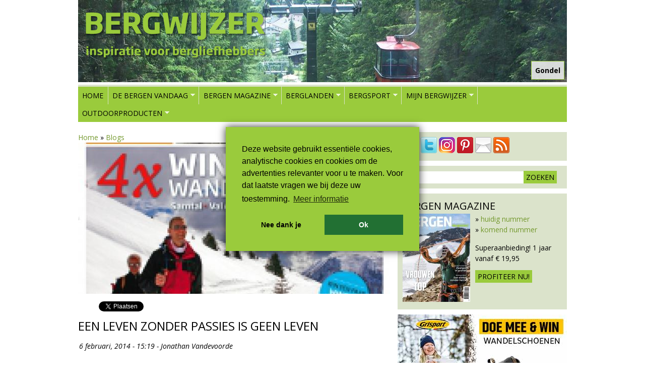

--- FILE ---
content_type: text/html; charset=utf-8
request_url: https://bergwijzer.nl/blog/een-leven-zonder-passies-geen-leven
body_size: 12877
content:
<!DOCTYPE html>
<!--[if lt IE 7]><html class="lt-ie9 lt-ie8 lt-ie7" lang="nl" dir="ltr"><![endif]-->
<!--[if IE 7]><html class="lt-ie9 lt-ie8" lang="nl" dir="ltr"><![endif]-->
<!--[if IE 8]><html class="lt-ie9" lang="nl" dir="ltr"><![endif]-->
<!--[if gt IE 8]><!--><html lang="nl" dir="ltr"><!--<![endif]-->
<!-- Google Tag Manager -->
<script>(function(w,d,s,l,i){w[l]=w[l]||[];w[l].push({'gtm.start':
new Date().getTime(),event:'gtm.js'});var f=d.getElementsByTagName(s)[0],
j=d.createElement(s),dl=l!='dataLayer'?'&l='+l:'';j.async=true;j.src=
'https://www.googletagmanager.com/gtm.js?id='+i+dl;f.parentNode.insertBefore(j,f);
})(window,document,'script','dataLayer','GTM-PVN9DP4');</script>
<!-- End Google Tag Manager -->
<head>
    <meta charset="utf-8" />
<link href="https://bergwijzer.nl/sites/all/themes/adaptivetheme/at_subtheme/images/120x120.png" rel="apple-touch-icon" sizes="120x120" />
<link href="https://bergwijzer.nl/sites/all/themes/adaptivetheme/at_subtheme/images/152x152.png" rel="apple-touch-icon" sizes="152x152" />
<link href="https://bergwijzer.nl/sites/all/themes/adaptivetheme/at_subtheme/images/76x76.png" rel="apple-touch-icon" sizes="76x76" />
<link href="https://bergwijzer.nl/sites/all/themes/adaptivetheme/at_subtheme/images/60x60.png" rel="apple-touch-icon" />
<link href="https://bergwijzer.nl/sites/all/themes/adaptivetheme/at_subtheme/images/60x60.png" rel="shortcut icon" />
<link rel="shortcut icon" href="https://bergwijzer.nl/favicon.ico" type="image/vnd.microsoft.icon" />
<meta name="viewport" content="width=device-width, initial-scale=1.0, user-scalable=yes" />
<meta name="description" content="Tijdens die lange afdaling op het steile pad, drie maanden daarvoor, werd ik al een keer door een oncomfortabele pijn in mijn rechterknie verrast. Eerst vreesde ik dat de peesontsteking, die vele jaren geleden mijn trektocht in Jotunheimen afgebroken had, terug was. Maar sindsdien had ik er nooit meer last van gehad. Zonder wandelstokken bergwandelen: ik zwoer erbij.Tien" />
<meta name="MobileOptimized" content="width" />
<meta name="HandheldFriendly" content="true" />
<meta name="apple-mobile-web-app-capable" content="yes" />
<meta name="generator" content="Drupal 7 (http://drupal.org)" />
<link rel="canonical" href="https://bergwijzer.nl/blog/een-leven-zonder-passies-geen-leven" />
<link rel="shortlink" href="https://bergwijzer.nl/node/10209" />
<meta property="og:site_name" content="Bergwijzer" />
<meta property="og:type" content="article" />
<meta property="og:title" content="Een leven zonder passies is geen leven" />
<meta property="og:url" content="https://bergwijzer.nl/blog/een-leven-zonder-passies-geen-leven" />
<meta property="og:description" content="Tijdens die lange afdaling op het steile pad, drie maanden daarvoor, werd ik al een keer door een oncomfortabele pijn in mijn rechterknie verrast. Eerst vreesde ik dat de peesontsteking, die vele jaren geleden mijn trektocht in Jotunheimen afgebroken had, terug was. Maar sindsdien had ik er nooit meer last van gehad. Zonder wandelstokken bergwandelen: ik zwoer erbij.Tien kilometer hardlopen: wekelijkse kost. Nu zat ik daar met Kerst boven aan de piste bij mijn snowboard. Ik wilde mijn rechterschoen aanbinden, en toen gebeurde het. Een heftige pijnscheut zette mijn knie op slot." />
<meta property="og:updated_time" content="2015-09-14T18:33:32+02:00" />
<meta property="og:image" content="https://bergwijzer.nl/sites/default/files/styles/detailpag/public/blog/bergen-magazine-2013-4.jpg?itok=fkNVGaH6" />
<meta property="og:image:url" content="https://bergwijzer.nl/sites/default/files/styles/detailpag/public/blog/bergen-magazine-2013-4.jpg?itok=fkNVGaH6" />
<meta property="og:image:secure_url" content="https://bergwijzer.nl/sites/default/files/styles/detailpag/public/blog/bergen-magazine-2013-4.jpg?itok=fkNVGaH6" />
<meta property="og:image:type" content="image/jpeg" />
<meta property="og:image:width" content="619" />
<meta property="og:image:height" content="300" />
<meta name="twitter:card" content="summary" />
<meta name="twitter:site" content="@bergwijzer" />
<meta name="twitter:site:id" content="329001824" />
<meta name="twitter:url" content="https://bergwijzer.nl/blog/een-leven-zonder-passies-geen-leven" />
<meta name="twitter:title" content="Een leven zonder passies is geen leven" />
<meta name="twitter:description" content="Tijdens die lange afdaling op het steile pad, drie maanden daarvoor, werd ik al een keer door een oncomfortabele pijn in mijn rechterknie verrast. Eerst vreesde ik dat de peesontsteking, die vele" />
<meta property="article:published_time" content="2014-02-06T15:19:05+01:00" />
<meta property="article:modified_time" content="2015-09-14T18:33:32+02:00" />
<meta itemprop="name" content="Een leven zonder passies is geen leven" />
<meta itemprop="description" content="Tijdens die lange afdaling op het steile pad, drie maanden daarvoor, werd ik al een keer door een oncomfortabele pijn in mijn rechterknie verrast. Eerst vreesde ik dat de peesontsteking, die vele jaren geleden mijn trektocht in Jotunheimen afgebroken had, terug was. Maar sindsdien had ik er nooit meer last van gehad. Zonder wandelstokken bergwandelen: ik zwoer erbij.Tien kilometer hardlopen: wekelijkse kost. Nu zat ik daar met Kerst boven aan de piste bij mijn snowboard. Ik wilde mijn rechterschoen aanbinden, en toen gebeurde het. Een heftige pijnscheut zette mijn knie op slot." />
    <title>Een leven zonder passies is geen leven | Bergwijzer</title>
    <link type="text/css" rel="stylesheet" href="https://bergwijzer.nl/sites/default/files/css/css_xE-rWrJf-fncB6ztZfd2huxqgxu4WO-qwma6Xer30m4.css" media="all" />
<link type="text/css" rel="stylesheet" href="https://bergwijzer.nl/sites/default/files/css/css_vrFmT2hdgtPFJXl_I0SiQ2tisegKNj1SIVDStT98Ztg.css" media="all" />
<link type="text/css" rel="stylesheet" href="https://bergwijzer.nl/sites/default/files/css/css_PtgVSUjWC3hU-pX_Vei7poYFFn2moTnLtUyu7Pn6y_c.css" media="all" />
<link type="text/css" rel="stylesheet" href="https://bergwijzer.nl/sites/default/files/css/css_qNx5sXUdEEL0nV_gKk9vyDY5GzsL3EQ23xxorjvcmw8.css" media="screen" />
<link type="text/css" rel="stylesheet" href="https://bergwijzer.nl/sites/default/files/css/css_4FG586hCUtceJz8fhW7r6j9d9sAbsdaXlHZJzlMtl3o.css" media="only screen" />

<!--[if lt IE 9]>
<link type="text/css" rel="stylesheet" href="https://bergwijzer.nl/sites/default/files/css/css_5bvNAknx_sEbXOxcOMjI_3QgMUW1DabEw1i7h3V3tYk.css" media="screen" />
<![endif]-->
    <script src="https://bergwijzer.nl/sites/default/files/js/js_pal9Vh3Uu4Ckzho_IVMHlQdRsesrCx4Ace3V6zBBkuQ.js"></script>
<script src="https://bergwijzer.nl/sites/default/files/js/js_CVvF_uVB-grwdScGmugDEVwm6HrzIgGQiCVkqylKZyg.js"></script>
<script src="https://bergwijzer.nl/sites/default/files/js/js_gHk2gWJ_Qw_jU2qRiUmSl7d8oly1Cx7lQFrqcp3RXcI.js"></script>
<script src="https://bergwijzer.nl/sites/default/files/js/js_FT8caVCbLeFYCZcirrmE_gLKgb6DbJO-VBxiGMODud8.js"></script>
<script src="https://www.googletagmanager.com/gtag/js?id=UA-528115-12"></script>
<script>window.dataLayer = window.dataLayer || [];function gtag(){dataLayer.push(arguments)};gtag("js", new Date());gtag("set", "developer_id.dMDhkMT", true);gtag("config", "UA-528115-12", {"groups":"default","anonymize_ip":true});</script>
<script src="https://bergwijzer.nl/sites/default/files/js/js_F9sFSoYULNqzFTL33JCUlwhx2mC9_-F4EzGN2bzl4wY.js"></script>
<script src="https://bergwijzer.nl/sites/default/files/js/js_ykx2nro_9yIjW2eMcc1Bqu0_pz2l6xL0imCgSocvuA4.js"></script>
<script>jQuery.extend(Drupal.settings, {"basePath":"\/","pathPrefix":"","setHasJsCookie":0,"ajaxPageState":{"theme":"adaptivetheme_subtheme","theme_token":"ck2HKafp18_lS1-DnrLOV-W1hFCOoFUk0LF50wQqkqc","jquery_version":"1.12","jquery_version_token":"jVG5XkT-RE6I-KOKKKAYSSSlKeRSVr6xZhm7C9Yy8WE","js":{"sites\/all\/modules\/jquery_update\/replace\/jquery\/1.12\/jquery.min.js":1,"misc\/jquery-extend-3.4.0.js":1,"misc\/jquery-html-prefilter-3.5.0-backport.js":1,"misc\/jquery.once.js":1,"misc\/drupal.js":1,"sites\/all\/modules\/jquery_dollar\/jquery_dollar.js":1,"sites\/all\/modules\/jquery_update\/js\/jquery_browser.js":1,"misc\/form-single-submit.js":1,"misc\/ajax.js":1,"sites\/all\/modules\/jquery_update\/js\/jquery_update.js":1,"sites\/all\/modules\/entityreference\/js\/entityreference.js":1,"public:\/\/languages\/nl_Kim8sSV9aPqsxVgStdf825_eJ4RiQxHUpUGg2ebNsHU.js":1,"sites\/all\/libraries\/colorbox\/jquery.colorbox-min.js":1,"sites\/all\/modules\/colorbox\/js\/colorbox.js":1,"sites\/all\/modules\/colorbox\/styles\/default\/colorbox_style.js":1,"sites\/all\/modules\/colorbox\/js\/colorbox_load.js":1,"sites\/all\/modules\/jcaption\/jcaption.js":1,"sites\/all\/modules\/google_analytics\/googleanalytics.js":1,"https:\/\/www.googletagmanager.com\/gtag\/js?id=UA-528115-12":1,"0":1,"sites\/all\/modules\/field_group\/field_group.js":1,"sites\/all\/modules\/extlink\/js\/extlink.js":1,"sites\/all\/modules\/cbb\/cbb.js":1,"misc\/progress.js":1,"sites\/all\/modules\/colorbox_node\/colorbox_node.js":1,"sites\/all\/libraries\/superfish\/jquery.hoverIntent.minified.js":1,"sites\/all\/libraries\/superfish\/sftouchscreen.js":1,"sites\/all\/libraries\/superfish\/sfsmallscreen.js":1,"sites\/all\/libraries\/superfish\/supposition.js":1,"sites\/all\/libraries\/superfish\/superfish.js":1,"sites\/all\/libraries\/superfish\/supersubs.js":1,"sites\/all\/modules\/superfish\/superfish.js":1,"sites\/all\/themes\/adaptivetheme\/at_subtheme\/scripts\/jquery.browser.min.js":1},"css":{"modules\/system\/system.base.css":1,"modules\/system\/system.menus.css":1,"modules\/system\/system.messages.css":1,"modules\/system\/system.theme.css":1,"modules\/aggregator\/aggregator.css":1,"sites\/all\/modules\/colorbox_node\/colorbox_node.css":1,"modules\/comment\/comment.css":1,"modules\/field\/theme\/field.css":1,"modules\/node\/node.css":1,"modules\/user\/user.css":1,"sites\/all\/modules\/video_filter\/video_filter.css":1,"sites\/all\/modules\/extlink\/css\/extlink.css":1,"sites\/all\/modules\/views\/css\/views.css":1,"sites\/all\/modules\/ckeditor\/css\/ckeditor.css":1,"sites\/all\/modules\/colorbox\/styles\/default\/colorbox_style.css":1,"sites\/all\/modules\/ctools\/css\/ctools.css":1,"sites\/all\/modules\/panels\/css\/panels.css":1,"sites\/all\/modules\/social_buttons\/social_buttons.css":1,"sites\/all\/modules\/cbb\/cbb.css":1,"sites\/all\/libraries\/superfish\/css\/superfish.css":1,"sites\/all\/themes\/adaptivetheme\/at_core\/css\/at.layout.css":1,"sites\/all\/themes\/adaptivetheme\/at_subtheme\/css\/global.base.css":1,"sites\/all\/themes\/adaptivetheme\/at_subtheme\/css\/global.styles.css":1,"public:\/\/adaptivetheme\/adaptivetheme_subtheme_files\/adaptivetheme_subtheme.responsive.layout.css":1,"public:\/\/adaptivetheme\/adaptivetheme_subtheme_files\/adaptivetheme_subtheme.responsive.styles.css":1,"public:\/\/adaptivetheme\/adaptivetheme_subtheme_files\/adaptivetheme_subtheme.lt-ie9.layout.css":1}},"colorbox":{"transition":"elastic","speed":"350","opacity":"0.85","slideshow":false,"slideshowAuto":true,"slideshowSpeed":"2500","slideshowStart":"start slideshow","slideshowStop":"stop slideshow","current":"{current} van {total}","previous":"\u00ab vorige","next":"volgende \u00bb","close":"sluiten","overlayClose":true,"returnFocus":true,"maxWidth":"98%","maxHeight":"98%","initialWidth":"300","initialHeight":"250","fixed":true,"scrolling":true,"mobiledetect":false,"mobiledevicewidth":"480px","file_public_path":"\/sites\/default\/files","specificPagesDefaultValue":"admin*\nimagebrowser*\nimg_assist*\nimce*\nnode\/add\/*\nnode\/*\/edit\nprint\/*\nprintpdf\/*\nsystem\/ajax\nsystem\/ajax\/*"},"jcaption":{"jcaption_selectors":[".field-type-image.view-mode-full img",".field-type-image.view-mode-premium img",".field-type-text-with-summary img"],"jcaption_alt_title":"title","jcaption_requireText":1,"jcaption_copyStyle":1,"jcaption_removeStyle":1,"jcaption_removeClass":1,"jcaption_removeAlign":1,"jcaption_copyAlignmentToClass":0,"jcaption_copyFloatToClass":1,"jcaption_copyClassToClass":1,"jcaption_autoWidth":1,"jcaption_keepLink":0,"jcaption_styleMarkup":"","jcaption_animate":0,"jcaption_showDuration":"200","jcaption_hideDuration":"200"},"video_filter":{"url":{"ckeditor":"\/video_filter\/dashboard\/ckeditor"},"instructions_url":"\/video_filter\/instructions","modulepath":"sites\/all\/modules\/video_filter"},"urlIsAjaxTrusted":{"\/zoeken":true},"googleanalytics":{"account":["UA-528115-12"],"trackOutbound":1,"trackMailto":1,"trackDownload":1,"trackDownloadExtensions":"7z|aac|arc|arj|asf|asx|avi|bin|csv|doc(x|m)?|dot(x|m)?|exe|flv|gif|gz|gzip|hqx|jar|jpe?g|js|mp(2|3|4|e?g)|mov(ie)?|msi|msp|pdf|phps|png|ppt(x|m)?|pot(x|m)?|pps(x|m)?|ppam|sld(x|m)?|thmx|qtm?|ra(m|r)?|sea|sit|tar|tgz|torrent|txt|wav|wma|wmv|wpd|xls(x|m|b)?|xlt(x|m)|xlam|xml|z|zip","trackColorbox":1},"superfish":{"1":{"id":"1","sf":{"animation":{"opacity":"show","height":"show"},"speed":"\u0027fast\u0027","autoArrows":true,"dropShadows":false,"disableHI":false},"plugins":{"touchscreen":{"mode":"window_width","breakpoint":806},"smallscreen":{"mode":"window_width","breakpoint":806,"addSelected":false,"menuClasses":false,"hyperlinkClasses":false,"title":"- menu -"},"supposition":true,"bgiframe":false,"supersubs":{"minWidth":"12","maxWidth":"27","extraWidth":1}}}},"field_group":{"fieldset":"full"},"extlink":{"extTarget":"_blank","extClass":0,"extLabel":"(link is external)","extImgClass":0,"extIconPlacement":0,"extSubdomains":1,"extExclude":"","extInclude":"","extCssExclude":".views-field-field-headertekst","extCssExplicit":"","extAlert":0,"extAlertText":"This link will take you to an external web site.","mailtoClass":0,"mailtoLabel":"(link sends e-mail)","extUseFontAwesome":0},"cbb":{"block-block-24":{"cbb_expose_after":"1 day","cbb_use_colorbox":0}},"colorbox_node":{"width":"600px","height":"600px"},"adaptivetheme":{"adaptivetheme_subtheme":{"layout_settings":{"bigscreen":"two-sidebars-right","tablet_landscape":"two-sidebars-right","tablet_portrait":"one-col-vert","smalltouch_landscape":"one-col-vert","smalltouch_portrait":"one-col-stack"},"media_query_settings":{"bigscreen":"only screen and (min-width:990px)","tablet_landscape":"only screen and (min-width:769px) and (max-width:1024px)","tablet_portrait":"only screen and (min-width:581px) and (max-width:768px)","smalltouch_landscape":"only screen and (min-width:321px) and (max-width:580px)","smalltouch_portrait":"only screen and (max-width:320px)"}}}});</script>
    <!--[if lt IE 9]>
<script src="https://bergwijzer.nl/sites/all/themes/adaptivetheme/at_core/scripts/html5.js?t25rho"></script>
<![endif]-->
    <script defer src="https://cdn.pushbird.com/b30faa9ed20f4d5fa83417c74e48f355/pushbird.js"></script>
</head>
<body class="html not-front not-logged-in one-sidebar sidebar-first page-node page-node- page-node-10209 node-type-blog site-name-hidden atr-7.x-3.x atv-7.x-3.2 lang-nl site-name-bergwijzer section-blog">
  <!-- Google Tag Manager (noscript) -->
  <noscript><iframe src="https://www.googletagmanager.com/ns.html?id=GTM-PVN9DP4" height="0" width="0" style="display:none;visibility:hidden"></iframe></noscript>
  <!-- End Google Tag Manager (noscript) -->
  <div id="skip-link" class="nocontent"><a href="#main-content" class="element-invisible element-focusable">Overslaan en naar de inhoud gaan</a></div>
    <div id="page-wrapper">
  <div id="page" class="container page">

    <!-- !Leaderboard Region -->
    
    <header id="header" class="clearfix" role="banner">
      <!-- !Header Region -->
      <div class="region region-header"><div class="region-inner clearfix"> <div id="block-views-headers-block" class="block block-views no-title odd first last block-count-1 block-region-header block-headers-block">
    <div class="block-inner clearfix">
                        <div class="block-content content">
        <div class="view view-headers view-id-headers view-display-id-block view-dom-id-79808725815fc4424e8f3e090061b286">
        
  
  
      <div class="view-content">
        <div class="views-row views-row-1 views-row-odd views-row-first views-row-last">
      
  <div class="views-field views-field-nothing">        <span class="field-content"><div class="headertekst"><div class="headerline1">Gondel</div><div class="headerline2"></div></div></span>  </div>  
  <div class="views-field views-field-field-header">        <div class="field-content"><img class="image-style-header" src="https://bergwijzer.nl/sites/default/files/styles/header/public/headers/kopie_van_100_0447.jpg?itok=3mLzg-Ef" width="970" height="163" alt="" /></div>  </div>  </div>
    </div>
  
  
  
  
  
  
</div>      </div>
    </div>
 </div></div></div>              <div id="logo">
            <a href="/"><img class="site-logo" src="https://bergwijzer.nl/sites/default/files/logo.png" alt="Bergwijzer" /></a>        </div>
          </header>

    <!-- !Navigation -->
    <div id="menu-bar" class="nav clearfix"> <div id="block-superfish-1" class="block block-superfish menu-wrapper menu-bar-wrapper clearfix odd first block-count-2 block-region-menu-bar block-1">
    <div class="block-inner clearfix">
                    <h2 class="element-invisible block-title">Hoofdmenu</h2>
                  <div class="block-content content">
        <ul id="superfish-1" class="menu sf-menu sf-main-menu sf-horizontal sf-style-none sf-total-items-7 sf-parent-items-6 sf-single-items-1 clearfix"><li id="menu-237-1" class="first odd sf-item-1 sf-depth-1 sf-no-children"><a href="/" class="sf-depth-1">Home</a></li><li id="menu-1418-1" class="middle even sf-item-2 sf-depth-1 sf-total-children-6 sf-parent-children-0 sf-single-children-6 menuparent"><a href="/nieuws" title="" class="sf-depth-1 menuparent">De bergen vandaag</a><ul><li id="menu-515-1" class="first odd sf-item-1 sf-depth-2 sf-no-children"><a href="/nieuws" title="Het leukste nieuws uit de bergen" class="sf-depth-2">Nieuws</a></li><li id="menu-7256-1" class="middle even sf-item-2 sf-depth-2 sf-no-children"><a href="https://outdoormagazines.nl/wandelen-met-het-gezin-2025/" title=" Wandelen met het gezin" class="sf-depth-2">Gratis Online Magazine: Wandelen met het gezin</a></li><li id="menu-7249-1" class="middle odd sf-item-3 sf-depth-2 sf-no-children"><a href="https://bergenmagazine-digitaal.nl/actief-in-gijon/" title="" class="sf-depth-2">Gratis online magazine Actief in Gijón</a></li><li id="menu-712-1" class="middle even sf-item-4 sf-depth-2 sf-no-children"><a href="/reportages" title="Reportages uit de bergen" class="sf-depth-2">Reportages</a></li><li id="menu-3554-1" class="middle odd sf-item-5 sf-depth-2 sf-no-children"><a href="https://virtumedia.nl/gezocht-stagiair-webredactie" title="" class="sf-depth-2">Vacatures</a></li><li id="menu-3555-1" class="last even sf-item-6 sf-depth-2 sf-no-children"><a href="/winnen" title="" class="sf-depth-2">Win!</a></li></ul></li><li id="menu-1420-1" class="middle odd sf-item-3 sf-depth-1 sf-total-children-6 sf-parent-children-0 sf-single-children-6 menuparent"><a href="/magazine" class="sf-depth-1 menuparent">Bergen Magazine</a><ul><li id="menu-764-1" class="first odd sf-item-1 sf-depth-2 sf-no-children"><a href="https://abonnement.bergenmagazine.nl/" title="Abonnement op Bergen Magazine bestellen" class="sf-depth-2">Abonnement</a></li><li id="menu-2061-1" class="middle even sf-item-2 sf-depth-2 sf-no-children"><a href="/daarom-lees-je-bergen-magazine" title="Daarom lees je Bergen Magazine" class="sf-depth-2">Daarom lees je Bergen Magazine</a></li><li id="menu-7092-1" class="middle odd sf-item-3 sf-depth-2 sf-no-children"><a href="https://bergwijzer.nl/online-magazines" title="" class="sf-depth-2">Gratis online magazines </a></li><li id="menu-774-1" class="middle even sf-item-4 sf-depth-2 sf-no-children"><a href="/tijdschrift/losse-nummers/bestellen" title="Losse nummers van Bergen Magazine bestellen" class="sf-depth-2">Losse nummers</a></li><li id="menu-1421-1" class="middle odd sf-item-5 sf-depth-2 sf-no-children"><a href="/magazine/verkooppunten" title="Verkooppunten van Bergen Magazine" class="sf-depth-2">Verkooppunten</a></li><li id="menu-1422-1" class="last even sf-item-6 sf-depth-2 sf-no-children"><a href="/adverteren" title="Adverteren in Bergen Magazine?" class="sf-depth-2">Adverteren</a></li></ul></li><li id="menu-1815-1" class="middle even sf-item-4 sf-depth-1 sf-total-children-7 sf-parent-children-4 sf-single-children-3 menuparent"><a href="/landen-en-gebieden" title="" class="sf-depth-1 menuparent">Berglanden</a><ul><li id="menu-1846-1" class="first odd sf-item-1 sf-depth-2 sf-no-children"><a href="/duitsland" title="Bergwandelen in Duitsland" class="sf-depth-2">Duitsland</a></li><li id="menu-1847-1" class="middle even sf-item-2 sf-depth-2 sf-no-children"><a href="/frankrijk" title="Bergwandelen in Frankrijk" class="sf-depth-2">Frankrijk</a></li><li id="menu-1845-1" class="middle odd sf-item-3 sf-depth-2 sf-total-children-1 sf-parent-children-0 sf-single-children-1 menuparent"><a href="/italie" title="Bergwandelen in Italië" class="sf-depth-2 menuparent">Italië</a><ul><li id="menu-1850-1" class="firstandlast odd sf-item-1 sf-depth-3 sf-no-children"><a href="/italie/dolomieten" title="" class="sf-depth-3">Dolomieten</a></li></ul></li><li id="menu-1849-1" class="middle even sf-item-4 sf-depth-2 sf-total-children-1 sf-parent-children-0 sf-single-children-1 menuparent"><a href="/noorwegen" title="Bergwandelen in Noorwegen" class="sf-depth-2 menuparent">Noorwegen</a><ul><li id="menu-2804-1" class="firstandlast odd sf-item-1 sf-depth-3 sf-no-children"><a href="http://bergwijzer.nl/avontuurlijk-wandelen-door-noorwegen" title="" class="sf-depth-3">Special Noorwegen</a></li></ul></li><li id="menu-1843-1" class="middle odd sf-item-5 sf-depth-2 sf-no-children"><a href="/oostenrijk" title="Bergwandelen in Oostenrijk" class="sf-depth-2">Oostenrijk</a></li><li id="menu-1848-1" class="middle even sf-item-6 sf-depth-2 sf-total-children-1 sf-parent-children-0 sf-single-children-1 menuparent"><a href="/spanje" title="Bergwandelen in Spanje" class="sf-depth-2 menuparent">Spanje</a><ul><li id="menu-1851-1" class="firstandlast odd sf-item-1 sf-depth-3 sf-no-children"><a href="/spanje/catalonie" title="" class="sf-depth-3">Catalonië</a></li></ul></li><li id="menu-1842-1" class="last odd sf-item-7 sf-depth-2 sf-total-children-3 sf-parent-children-0 sf-single-children-3 menuparent"><a href="/zwitserland" title="Bergwandelen in Zwitserland" class="sf-depth-2 menuparent">Zwitserland</a><ul><li id="menu-2171-1" class="first odd sf-item-1 sf-depth-3 sf-no-children"><a href="/zwitserland/graubunden" title="" class="sf-depth-3">Graubünden</a></li><li id="menu-2889-1" class="middle even sf-item-2 sf-depth-3 sf-no-children"><a href="http://bergwijzer.nl/zwitserland/Ticino" title="" class="sf-depth-3">Ticino</a></li><li id="menu-2167-1" class="last odd sf-item-3 sf-depth-3 sf-no-children"><a href="/zwitserland/wallis" title="" class="sf-depth-3">Wallis</a></li></ul></li></ul></li><li id="menu-1816-1" class="middle odd sf-item-5 sf-depth-1 sf-total-children-7 sf-parent-children-1 sf-single-children-6 menuparent"><a href="/bergsport" title="Alles over bergsporten" class="sf-depth-1 menuparent">Bergsport</a><ul><li id="menu-1828-1" class="first odd sf-item-1 sf-depth-2 sf-total-children-1 sf-parent-children-0 sf-single-children-1 menuparent"><a href="/bergsport/wandelen-in-de-bergen" title="Bergwandelen" class="sf-depth-2 menuparent">Bergwandelen</a><ul><li id="menu-1723-1" class="firstandlast odd sf-item-1 sf-depth-3 sf-no-children"><a href="/wandelroutes" title="De mooiste bergwandelroutes" class="sf-depth-3">Wandelroutes</a></li></ul></li><li id="menu-1829-1" class="middle even sf-item-2 sf-depth-2 sf-no-children"><a href="/bergsport/klimmen" title="Klimmen" class="sf-depth-2">Klimmen</a></li><li id="menu-1831-1" class="middle odd sf-item-3 sf-depth-2 sf-no-children"><a href="/bergsport/langlaufen" title="Langlaufen" class="sf-depth-2">Langlaufen</a></li><li id="menu-1832-1" class="middle even sf-item-4 sf-depth-2 sf-no-children"><a href="/bergsport/ski%C3%ABn-snowboarden" title="Skiën en snowboarden" class="sf-depth-2">Skiën en snowboarden</a></li><li id="menu-1830-1" class="middle odd sf-item-5 sf-depth-2 sf-no-children"><a href="/bergsport/sneeuwschoenwandelen" title="Sneeuwschoenwandelen" class="sf-depth-2">Sneeuwschoenwandelen</a></li><li id="menu-1834-1" class="middle even sf-item-6 sf-depth-2 sf-no-children"><a href="/bergsport/trailrunning-hardlopen" title="Trailrunning en hardlopen" class="sf-depth-2">Trailrunning</a></li><li id="menu-1833-1" class="last odd sf-item-7 sf-depth-2 sf-no-children"><a href="/bergsport/klettersteig-ferrata" title="Klettersteig of Via Ferrata" class="sf-depth-2">Via Ferrata</a></li></ul></li><li id="menu-1814-1" class="middle even sf-item-6 sf-depth-1 sf-total-children-9 sf-parent-children-0 sf-single-children-9 menuparent"><a href="/blogs" title="" class="sf-depth-1 menuparent">Mijn Bergwijzer</a><ul><li id="menu-611-1" class="first odd sf-item-1 sf-depth-2 sf-no-children"><a href="/blogs" title="Blogs over bergvakanties" class="sf-depth-2">Blogs</a></li><li id="menu-1724-1" class="middle even sf-item-2 sf-depth-2 sf-no-children"><a href="/reisverhalen" title="Reisverhalen over bergvakanties" class="sf-depth-2">Reisverhalen</a></li><li id="menu-1722-1" class="middle odd sf-item-3 sf-depth-2 sf-no-children"><a href="/vakantietips" title="Vakantietips" class="sf-depth-2">Vakantietips</a></li><li id="menu-1713-1" class="middle even sf-item-4 sf-depth-2 sf-no-children"><a href="/accommodaties" title="Accommodaties in de bergen" class="sf-depth-2">Accommodaties</a></li><li id="menu-1944-1" class="middle odd sf-item-5 sf-depth-2 sf-no-children"><a href="/rubriek/bergfilms" title="Films over de bergen" class="sf-depth-2">Bergfilms</a></li><li id="menu-1943-1" class="middle even sf-item-6 sf-depth-2 sf-no-children"><a href="/rubriek/eten-en-drinken" title="Authentieke recepten uit de bergen" class="sf-depth-2">Eten en drinken</a></li><li id="menu-1945-1" class="middle odd sf-item-7 sf-depth-2 sf-no-children"><a href="/rubriek/feesten-en-tradities" title="" class="sf-depth-2">Feesten en tradities</a></li><li id="menu-869-1" class="middle even sf-item-8 sf-depth-2 sf-no-children"><a href="/winnen" title="Mooie winacties" class="sf-depth-2">Winnen!</a></li><li id="menu-1419-1" class="last odd sf-item-9 sf-depth-2 sf-no-children"><a href="/nieuwsbrief" title="Het nieuws uit de bergen in je inbox" class="sf-depth-2">Nieuwsbrief</a></li></ul></li><li id="menu-1725-1" class="last odd sf-item-7 sf-depth-1 sf-total-children-10 sf-parent-children-0 sf-single-children-10 menuparent"><a href="/uitrusting" title="" class="sf-depth-1 menuparent">Outdoorproducten</a><ul><li id="menu-2062-1" class="first odd sf-item-1 sf-depth-2 sf-no-children"><a href="/uitrusting/merken" title="" class="sf-depth-2">Outdoormerken</a></li><li id="menu-2816-1" class="middle even sf-item-2 sf-depth-2 sf-no-children"><a href="/outdoorgids/outdoorwinkels" title="Outdoorwinkels" class="sf-depth-2">Outdoorwinkels</a></li><li id="menu-3381-1" class="middle odd sf-item-3 sf-depth-2 sf-no-children"><a href="/outdoorgids/reisbureaus" title="" class="sf-depth-2">Reisbureaus</a></li><li id="menu-1840-1" class="middle even sf-item-4 sf-depth-2 sf-no-children"><a href="/uitrusting/schoenen" title="Berg- en wandelschoenen" class="sf-depth-2">Berg- en wandelschoenen</a></li><li id="menu-1837-1" class="middle odd sf-item-5 sf-depth-2 sf-no-children"><a href="/uitrusting/bergsportuitrusting" title="Bergsportuitrusting" class="sf-depth-2">Bergsportuitrusting</a></li><li id="menu-1838-1" class="middle even sf-item-6 sf-depth-2 sf-no-children"><a href="/uitrusting/jassen" title="Jassen" class="sf-depth-2">Jassen</a></li><li id="menu-1841-1" class="middle odd sf-item-7 sf-depth-2 sf-no-children"><a href="/uitrusting/kampeeruitrusting" title="Kampeeruitrusting" class="sf-depth-2">Kampeeruitrusting</a></li><li id="menu-1835-1" class="middle even sf-item-8 sf-depth-2 sf-no-children"><a href="/uitrusting/rugzakken" title="Rugzakken" class="sf-depth-2">Rugzakken</a></li><li id="menu-1839-1" class="middle odd sf-item-9 sf-depth-2 sf-no-children"><a href="/uitrusting/broeken" title="Wandelbroeken" class="sf-depth-2">Wandelbroeken</a></li><li id="menu-1836-1" class="last even sf-item-10 sf-depth-2 sf-no-children"><a href="/uitrusting/wintersport" title="Wintersport" class="sf-depth-2">Wintersport</a></li></ul></li></ul>      </div>
    </div>
 </div> <div id="block-block-19" class="block block-block serve no-title menu-wrapper menu-bar-wrapper clearfix even last block-count-3 block-region-menu-bar block-19">
    <div class="block-inner clearfix">
                        <div class="block-content content">
        <ins data-revive-zoneid="78" data-revive-id="6140c8669d19a2cc462db2febcf8950c"></ins>      </div>
    </div>
 </div></div>        
    <!-- !Breadcrumbs -->
    
    <!-- !Messages and Help -->
        
    <!-- !Secondary Content Region -->
    
    <div id="columns" class="columns clearfix">
      <main id="content-column" class="content-column" role="main">
        <div class="content-inner">

          <!-- !Highlighted region -->
          <div class="region region-highlighted"><div class="region-inner clearfix"> <div id="block-easy-breadcrumb-easy-breadcrumb" class="block block-easy-breadcrumb no-title odd first last block-count-4 block-region-highlighted block-easy-breadcrumb">
    <div class="block-inner clearfix">
                        <div class="block-content content">
          <div itemscope class="easy-breadcrumb" itemtype="http://data-vocabulary.org/Breadcrumb">
          <span itemprop="title"><a href="/" class="easy-breadcrumb_segment easy-breadcrumb_segment-front">Home</a></span>               <span class="easy-breadcrumb_segment-separator">»</span>
                <span itemprop="title"><a href="/blogs" class="easy-breadcrumb_segment easy-breadcrumb_segment-1">Blogs</a></span>            </div>
      </div>
    </div>
 </div></div></div>
          <div id="main-content">

            
            <!-- !Main Content Header -->
            
            <!-- !Main Content -->
                          <div id="content" class="region">
                 <div id="block-block-18" class="block block-block serve mobile no-title odd first block-count-5 block-region-content block-18">
    <div class="block-inner clearfix">
                        <div class="block-content content">
        <ins data-revive-zoneid="69" data-revive-ct0="%c" data-revive-block="1" data-revive-id="6140c8669d19a2cc462db2febcf8950c"></ins>      </div>
    </div>
 </div> <div id="block-system-main" class="block block-system no-title even block-count-6 block-region-content block-main">
    <div class="block-inner clearfix">
                        <div class="block-content content">
        <article id="node-10209" class="node node-blog article odd node-full clearfix" role="article">
  
  
  <div class="node-content">
      <div class="field field-name-field-fotos field-type-image field-label-hidden view-mode-full"><div class="field-items"><figure class="clearfix field-item even"><img class="image-style-detailpag" src="https://bergwijzer.nl/sites/default/files/styles/detailpag/public/blog/bergen-magazine-2013-4.jpg?itok=fkNVGaH6" width="619" height="300" /></figure></div></div><div class="field field-name-field-sociaal field-type-social-buttons field-label-hidden view-mode-full"><div class="field-items"><div class="field-item even"><div class="social-buttons"><span class="social-button"><div id="fb-root"></div><script> (function(d, s, id) { var js, fjs = d.getElementsByTagName(s)[0]; if (d.getElementById(id)) return; js = d.createElement(s); js.id = id; js.src = "//connect.facebook.net/en_US/all.js#xfbml=1"; fjs.parentNode.insertBefore(js, fjs);}(document, "script", "facebook-jssdk"));</script> <div class="fb-like" data-send="false" data-layout="button_count" data-width="1" data-show-faces="false"></div></span><span class="social-button"><div class="fb-share-button" data-layout="button_count"></div></span><span class="social-button"><a href="https://twitter.com/share" class="twitter-share-button">Tweet</a><script>!function(d,s,id){var js,fjs=d.getElementsByTagName(s)[0];if(!d.getElementById(id)){js=d.createElement(s);js.id=id;js.src="//platform.twitter.com/widgets.js";fjs.parentNode.insertBefore(js,fjs);}}(document,"script","twitter-wjs");</script></span><span class="social-button"><div class="g-plusone" data-size="medium"></div><script>(function() {var po = document.createElement("script"); po.type = "text/javascript"; po.async = true;po.src = "https://apis.google.com/js/plusone.js";var s = document.getElementsByTagName("script")[0]; s.parentNode.insertBefore(po, s);})();</script></span></div></div></div></div><div class="field field-name-title-field field-type-text field-label-hidden view-mode-full"><div class="field-items"><div class="field-item even"><h1 class="page-title">Een leven zonder passies is geen leven</h1>
</div></div></div><div class="field field-name-field-datum-en-auteur field-type-token-field field-label-hidden view-mode-full"><div class="field-items"><div class="field-item even"><p>6 februari, 2014 - 15:19 - Jonathan Vandevoorde</p>
</div></div></div><div class="field field-name-body field-type-text-with-summary field-label-hidden view-mode-full"><div class="field-items"><div class="field-item even"><p>Tijdens die lange afdaling op het steile pad, drie maanden daarvoor, werd ik al een keer door een oncomfortabele pijn in mijn rechterknie verrast. Eerst vreesde ik dat de peesontsteking, die vele jaren geleden mijn trektocht in Jotunheimen afgebroken had, terug was. Maar sindsdien had ik er nooit meer last van gehad. Zonder wandelstokken bergwandelen: ik zwoer erbij.</p>
<p>Tien kilometer hardlopen: wekelijkse kost. Nu zat ik daar met Kerst boven aan de piste bij mijn snowboard. Ik wilde mijn rechterschoen aanbinden, en toen gebeurde het. Een heftige pijnscheut zette mijn knie op slot. Alleen door er met beide handen stevig op te drukken kreeg ik hem met een hoorbare ‘knak’ weer los. Een lichte, zeurende pijn kwam ervoor in de plaats en ging niet meer weg. ’s Avonds was mijn knie lichtjes opgezwollen. “Vanaf je veertigste krijg je dat soort kwaaltjes”, concludeerde dokter Mendel, met wie ik de volgende dag een afspraak gemaakt had. Hij is (nog) een dertiger en ik vond zijn paardenstaartje meteen niet zo hip meer.</p>
<p>“De meniscus is wellicht het probleem. Het is een zwakke plek voor mensen van jouw gestalte, en dat geneest niet. Daar moet je mee leren leven. Onze bankdirecteur heeft ook zo’n knie. Thuis heeft hij een paar haken in zijn plafond geschroefd. Als zijn knie blokkeert gaat hij met zijn voeten in die haken hangen. Dan slingert hij zijn knie weer los.” Ik zag het Monty Pythoneske tafereel meteen voor me – meneer de directeur in maatpak die ondersteboven zachtjes hangt te wiebelen, attachékoffertje in de ene hand, Financial Times in de andere. “Kan ik nog bergwandelen of snowboarden?”, vroeg ik bezorgd. Een leven zonder passies is geen leven, vind ik namelijk.</p>
<p>“Ja Freilich! Maar om je conditie op peil te houden kun je beter gaan fietsen. Dat houdt de knie ook soepel. Dat moet bij jullie, <em>Holländer</em>, geen probleem zijn, toch? Bij ons gaan mensen met hun ski’s de berg omhoog om hun spieren sterk te houden en hun knieën te ontzien. Afdalen gaat dan vanzelf.” Toerskiën als therapie voor knakkende knieën: ik was er zelf nooit op gekomen.</p>
<p>Enkele weken daarna bevestigde een MRIscan dokter Mendels diagnose: lichte slijtage van het randje van de meniscus. Drie maanden rust. Nu, vier lentes verder, ga ik minder vaak en ver hardlopen dan toen. Snowboarden, sneeuwschoenwandelen, klettersteigen echter des te meer en wandelen ook, bergaf nu wel vaker met van die stokken. En fietsen? Jammer, geen tijd gehad. Om ondersteboven de bankdirecteur uit te hangen. Ik heb ermee leren leven.</p>
<hr />
<p>Deze blog is eerder verschenen als voorwoord in Bergen Magazine 4 van 2013. <a href="/magazine">Bestel dit nummer hier</a> na of neem nu <a href="/abonnement">een abonnement</a> om geen enkel nummer meer te missen.</p>
</div></div></div><div class="view view-profiel view-id-profiel view-display-id-entity_view_1 view-dom-id-22a42e793bb22172382def10bdc1279f">
      
  
  
  
      <div class="view-content">
        <div class="views-row views-row-1 views-row-odd views-row-first views-row-last">
      
  <div class="views-field views-field-picture">        <div class="field-content"><a href="/gebruikers/jonathan-vandevoorde"><img class="image-style-vierkant" src="https://bergwijzer.nl/sites/default/files/styles/vierkant/public/pictures/picture-427-1447779820.jpg?itok=5vTF7O3S" width="100" height="100" alt="afbeelding van Jonathan Vandevoorde" /></a></div>  </div>  
  <div class="views-field views-field-field-bio">        <div class="field-content"><p>Jonathan Vandevoorde is hoofdredacteur van Bergen Magazine en is gediplomeerd bergwandelgids, freelance reisjournalist en -fotograaf. Hij is getrouwd en heeft twee berggeiten.</p>
</div>  </div>  </div>
    </div>
  
  
  
  
  
  
</div>   </div>

  
  
  </article>
      </div>
    </div>
 </div> <div id="block-views-aanbieding-block-1" class="block block-views no-title odd block-count-7 block-region-content block-aanbieding-block-1">
    <div class="block-inner clearfix">
                        <div class="block-content content">
        <div class="view view-aanbieding view-id-aanbieding view-display-id-block_1 view-dom-id-4df7b64314c191538e3b7ad72209b432">
        
  
  
      <div class="view-content">
        <div class="views-responsive-grid views-responsive-grid-horizontal views-columns-2">
      <div class="views-row views-row-1 views-row-first">
      <div class="views-column views-column-1 views-column-first">
        
  <div class="views-field views-field-field-aanbiedingsafb">        <div class="field-content"><a href="https://bergwijzer.nl/nieuws/otzi-alles-over-de-ijsmummie"><img class="image-style-vierkant" src="https://bergwijzer.nl/sites/default/files/styles/vierkant/public/aanbieding/bergen_7.jpg?itok=NzJSaMO2" width="100" height="100" alt="" /></a></div>  </div>  
  <div class="views-field views-field-title">        <span class="field-content"><a href="https://bergwijzer.nl/nieuws/otzi-alles-over-de-ijsmummie">Wil je naast natuur ook geschiedenis snuiven?</a></span>  </div>  
  <div class="views-field views-field-body">        <div class="field-content"><p>Lees hier een stukje berg geschiedenis</p>
</div>  </div>  
  <div class="views-field views-field-field-link">        <div class="field-content"><a href="https://bergwijzer.nl/nieuws/otzi-alles-over-de-ijsmummie" title="lees het hier" class="button">lees het hier</a></div>  </div>    </div>
      <div class="views-column views-column-2 views-column-last">
        
  <div class="views-field views-field-field-aanbiedingsafb">        <div class="field-content"><a href="https://tijdvoortijdschriften.nl/losse-nummers?tijdschrift=13"><img class="image-style-vierkant" src="https://bergwijzer.nl/sites/default/files/styles/vierkant/public/aanbieding/_simone_van_velzen.jpg?itok=SE7IAmA3" width="100" height="100" alt="Edelweiss" /></a></div>  </div>  
  <div class="views-field views-field-title">        <span class="field-content"><a href="https://tijdvoortijdschriften.nl/losse-nummers?tijdschrift=13">Meer ontdekken over de symboliek van de edelweiss?</a></span>  </div>  
  <div class="views-field views-field-body">        <div class="field-content"><p>Lees ons nieuwste nummer. Nu te bestellen!</p>
</div>  </div>  
  <div class="views-field views-field-field-link">        <div class="field-content"><a href="https://tijdvoortijdschriften.nl/losse-nummers?tijdschrift=13" title="Ja graag!" class="button">Ja graag!</a></div>  </div>    </div>
    </div>
      <div class="views-row views-row-2 views-row-last">
      <div class="views-column views-column-1 views-column-first">
        
  <div class="views-field views-field-field-aanbiedingsafb">        <div class="field-content"><a href="https://bergwijzer.nl/reportage/vergeet-niet-je-wandelschoenen-goed-te-onderhouden"><img class="image-style-vierkant" src="https://bergwijzer.nl/sites/default/files/styles/vierkant/public/aanbieding/pexels-sebastian-palomino-1904769.jpg?itok=cvkC_WCk" width="100" height="100" alt="" /></a></div>  </div>  
  <div class="views-field views-field-title">        <span class="field-content"><a href="https://bergwijzer.nl/reportage/vergeet-niet-je-wandelschoenen-goed-te-onderhouden">Weten hoe jouw schoenen een seizoen langer meegaan?</a></span>  </div>  
  <div class="views-field views-field-body">        <div class="field-content"><p>Benieuwd hoe jouw schoenen langer mee kunnen gaan?</p>
</div>  </div>  
  <div class="views-field views-field-field-link">        <div class="field-content"><a href="https://bergwijzer.nl/reportage/vergeet-niet-je-wandelschoenen-goed-te-onderhouden" title="Lees het hier" class="button">Lees het hier</a></div>  </div>    </div>
      <div class="views-column views-column-2 views-column-last">
        
  <div class="views-field views-field-field-aanbiedingsafb">        <div class="field-content"><a href="https://bergwijzer.nl/nieuws/een-biertje-in-de-berghut-kan-een-goed-idee-zijn/?utm_source=Partner&amp;utm_medium=Artikel&amp;utm_campaign=Bmnieuwsbrief-19aug"><img class="image-style-vierkant" src="https://bergwijzer.nl/sites/default/files/styles/vierkant/public/aanbieding/bergen_5_0.jpg?itok=g8AYpdmZ" width="100" height="100" alt="" /></a></div>  </div>  
  <div class="views-field views-field-title">        <span class="field-content"><a href="https://bergwijzer.nl/nieuws/een-biertje-in-de-berghut-kan-een-goed-idee-zijn/?utm_source=Partner&amp;utm_medium=Artikel&amp;utm_campaign=Bmnieuwsbrief-19aug">Weten welk biertje bij jou past na een huttentocht?</a></span>  </div>  
  <div class="views-field views-field-body">        <div class="field-content"><p>Lees hier welk biertje het beste bij jou past</p>
</div>  </div>  
  <div class="views-field views-field-field-link">        <div class="field-content"><a href="https://bergwijzer.nl/nieuws/een-biertje-in-de-berghut-kan-een-goed-idee-zijn/?utm_source=Partner&utm_medium=Artikel&utm_campaign=Bmnieuwsbrief-19aug" title="Proost!" class="button">Proost!</a></div>  </div>    </div>
    </div>
    </div>
    </div>
  
  
  
  
  
  
</div>      </div>
    </div>
 </div> <div id="block-block-26" class="block block-block serve no-title even last block-count-8 block-region-content block-26">
    <div class="block-inner clearfix">
                        <div class="block-content content">
        <ins data-revive-zoneid="94" data-revive-block="1" data-revive-id="6140c8669d19a2cc462db2febcf8950c"></ins>      </div>
    </div>
 </div>              </div>
            
            <!-- !Feed Icons -->
            
            
          </div><!-- /end #main-content -->

          <!-- !Content Aside Region-->
          
        </div><!-- /end .content-inner -->
      </main><!-- /end #content-column -->

      <!-- !Sidebar Regions -->
      <div class="region region-sidebar-first sidebar"><div class="region-inner clearfix"> <div id="block-block-6" class="block block-block no-title odd first block-count-9 block-region-sidebar-first block-6">
    <div class="block-inner clearfix">
                        <div class="block-content content">
        <a href="https://www.facebook.com/BergenMagazine"><img alt="" src="/sites/default/files/medium-facebook.png" style="height:32px; width:32px" /></a>&nbsp;<a href="https://twitter.com/bergwijzer"><img alt="" src="/sites/default/files/medium-twitter.png" style="height:32px; width:32px" /></a>&nbsp;<a href="https://www.instagram.com/bergenmagazine"><img alt="" src="/sites/default/files/medium-instagram.png" style="height:32px; width:32px" /></a>&nbsp;<a href="https://nl.pinterest.com/bergenmagazine/"><img src="/sites/default/files/pinterest-32x32.png" /></a>&nbsp;<a href="https://bergwijzer.nl/contact"><img alt="Neem contact op" src="/sites/default/files/medium-email.png" style="height:32px; width:32px" /></a>&nbsp;<a href="https://bergwijzer.nl/rss"><img alt="RSS" src="/sites/default/files/medium-rss.png" style="height:32px; width:32px" /></a>      </div>
    </div>
 </div> <div id="block-views-exp-zoeken-page" class="block block-views no-title even block-count-10 block-region-sidebar-first block--exp-zoeken-page">
    <div class="block-inner clearfix">
                        <div class="block-content content">
        <form action="/zoeken" method="get" id="views-exposed-form-zoeken-page" accept-charset="UTF-8"><div><div class="views-exposed-form">
  <div class="views-exposed-widgets clearfix">
          <div id="edit-zoekwoord-wrapper" class="views-exposed-widget views-widget-filter-search_api_views_fulltext">
                        <div class="views-widget">
          <div class="form-item form-type-textfield form-item-zoekwoord">
 <input type="text" id="edit-zoekwoord" name="zoekwoord" value="" size="30" maxlength="128" class="form-text" />
</div>
        </div>
              </div>
                    <div class="views-exposed-widget views-submit-button">
      <input type="submit" id="edit-submit-zoeken" value="Zoeken" class="form-submit" />    </div>
      </div>
</div>
</div></form>      </div>
    </div>
 </div> <div id="block-views-magazine-block-1" class="block block-views odd block-count-11 block-region-sidebar-first block-magazine-block-1">
    <div class="block-inner clearfix">
                    <h2 class="block-title">Bergen Magazine</h2>
                  <div class="block-content content">
        <div class="view view-Magazine view-id-Magazine view-display-id-block_1 view-dom-id-44ce448243f0cd94f9517b6311a1aa07">
        
  
  
      <div class="view-content">
        <div class="views-row views-row-1 views-row-odd views-row-first views-row-last">
      
  <div class="views-field views-field-field-cover">        <div class="field-content"><a href="/magazine/2025-5"><img class="image-style-klein" src="https://bergwijzer.nl/sites/default/files/styles/klein/public/00_bm05_cover_2.jpg?itok=Bzd7UhNa" width="134" height="175" alt="Bergen Magazine 5 2025" /></a></div>  </div>  
  <div class="views-field views-field-path">        <span class="field-content">&raquo; <a href="/magazine/2025-5">huidig nummer</a><br>
&raquo; <a href="/magazine/komend-nummer">komend nummer</a></span>  </div>  
  <div class="views-field views-field-nothing">        <span class="field-content">Superaanbieding! 1 jaar vanaf €&nbsp;19,95</span>  </div>  
  <div class="views-field views-field-nothing-1">        <span class="field-content"><a href="https://abonnement.bergenmagazine.nl/" target="_blank" class="button">Profiteer nu!</a></span>  </div>  </div>
    </div>
  
  
  
  
  
  
</div>      </div>
    </div>
 </div> <div id="block-block-10" class="block block-block serve no-title even block-count-12 block-region-sidebar-first block-10">
    <div class="block-inner clearfix">
                        <div class="block-content content">
        <ins data-revive-zoneid="9" data-revive-block="1" data-revive-id="6140c8669d19a2cc462db2febcf8950c"></ins>      </div>
    </div>
 </div> <div id="block-block-11" class="block block-block serve no-title odd block-count-13 block-region-sidebar-first block-11">
    <div class="block-inner clearfix">
                        <div class="block-content content">
        <ins data-revive-zoneid="10" data-revive-block="1" data-revive-id="6140c8669d19a2cc462db2febcf8950c"></ins>      </div>
    </div>
 </div> <div id="block-block-12" class="block block-block serve no-title even block-count-14 block-region-sidebar-first block-12">
    <div class="block-inner clearfix">
                        <div class="block-content content">
        <ins data-revive-zoneid="11" data-revive-block="1" data-revive-id="6140c8669d19a2cc462db2febcf8950c"></ins>      </div>
    </div>
 </div> <div id="block-block-13" class="block block-block serve no-title odd block-count-15 block-region-sidebar-first block-13">
    <div class="block-inner clearfix">
                        <div class="block-content content">
        <ins data-revive-zoneid="12" data-revive-block="1" data-revive-id="6140c8669d19a2cc462db2febcf8950c"></ins>      </div>
    </div>
 </div> <div id="block-block-2" class="block block-block even block-count-16 block-region-sidebar-first block-2">
    <div class="block-inner clearfix">
                    <h2 class="block-title">Nieuwsbrief</h2>
                  <div class="block-content content">
        <p>Het beste van Bergwijzer in je inbox?</p>
<script src='https://www.google.com/recaptcha/api.js'></script>
<form action="https://mailing.virtumedia.nl/subscribe" method="POST" accept-charset="utf-8">
	<input type="text" name="name" id="name" placeholder="Naam">
	<br/>
	<input type="email" name="email" id="email" placeholder="E-mail"><br/>
	<p class="g-recaptcha" data-sitekey="6LfPBB0UAAAAADgG7XGNdasRUr7vuw8DM79cOX89"></p>
	<div style="display:none;">
	<label for="hp">HP</label><br/>
	<input type="text" name="hp" id="hp"/>
	</div>
	<input type="hidden" name="list" value="3GVphGDaVbByLi4F3SF0Xw"/>
	<input type="hidden" name="subform" value="yes"/>
	<input type="submit" name="submit" id="submit" value="verzenden">
</form>
<p><small>Wij vinden privacy belangrijk. We gaan dan ook zorgvuldig met persoonsgegevens om. Lees er alles over in ons <a href="https://virtumedia.nl/privacy-statement">privacy-statement</a>.</small></p>      </div>
    </div>
 </div> <div id="block-block-15" class="block block-block serve no-title odd block-count-17 block-region-sidebar-first block-15">
    <div class="block-inner clearfix">
                        <div class="block-content content">
        <ins data-revive-zoneid="14" data-revive-block="1" data-revive-id="6140c8669d19a2cc462db2febcf8950c"></ins>      </div>
    </div>
 </div> <div id="block-block-16" class="block block-block serve no-title even block-count-18 block-region-sidebar-first block-16">
    <div class="block-inner clearfix">
                        <div class="block-content content">
        <ins data-revive-zoneid="15" data-revive-block="1" data-revive-id="6140c8669d19a2cc462db2febcf8950c"></ins>      </div>
    </div>
 </div> <div id="block-block-25" class="block block-block serve no-title odd block-count-19 block-region-sidebar-first block-25">
    <div class="block-inner clearfix">
                        <div class="block-content content">
        <ins data-revive-zoneid="93" data-revive-block="1" data-revive-id="6140c8669d19a2cc462db2febcf8950c"></ins>      </div>
    </div>
 </div> <div id="block-block-24" class="block block-block slidein block-cbb no-title even last block-count-20 block-region-sidebar-first block-24">
    <div class="block-inner clearfix">
                        <div class="block-content content">
        <i class="fa fa-times-circle" id="closebutton" aria-hidden="true"></i>
<p>Het beste van Bergwijzer in je inbox?</p>
<form action="https://mailing.virtumedia.nl/subscribe" method="POST" accept-charset="utf-8">
	<input type="text" name="name" id="name" placeholder="Naam">
	<br/>
	<input type="email" name="email" id="email" placeholder="E-mail"><br/>
	<p class="g-recaptcha" data-sitekey="6LfPBB0UAAAAADgG7XGNdasRUr7vuw8DM79cOX89"></p>
	<div style="display:none;">
	<label for="hp">HP</label><br/>
	<input type="text" name="hp" id="hp"/>
	</div>
	<input type="hidden" name="list" value="3GVphGDaVbByLi4F3SF0Xw"/>
	<input type="hidden" name="subform" value="yes"/>
	<input type="submit" name="submit" id="submit" value="verzenden">
</form>
<p class="small">Wij vinden privacy belangrijk. We gaan dan ook zorgvuldig met persoonsgegevens om. Lees er alles over in ons <a href="https://virtumedia.nl/privacy-statement">privacy-statement</a>.</p>
<script>
jQuery(document).ready(function($) {
$("#closebutton").click(function(){
    $("#block-block-24").hide();
});
});
</script>      </div>
    </div>
 </div></div></div>      
    </div><!-- /end #columns -->

    <!-- !Tertiary Content Region -->
    
    <!-- !Footer -->
          <footer id="footer" class="clearfix" role="contentinfo">
        <div class="region region-footer"><div class="region-inner clearfix"> <div id="block-menu-menu-footer-menu" class="block block-menu no-title odd first block-count-21 block-region-footer block-menu-footer-menu" role="navigation">
    <div class="block-inner clearfix">
                        <div class="block-content content">
        <ul class="menu clearfix"><li class="first expanded menu-depth-1 menu-item-542"><span title="" class="nolink" tabindex="0">Informatie over</span><ul class="menu clearfix"><li class="first leaf menu-depth-2 menu-item-2789"><a href="/duitsland" title="">Duitsland</a></li><li class="leaf menu-depth-2 menu-item-2787"><a href="/frankrijk" title="">Frankrijk</a></li><li class="leaf menu-depth-2 menu-item-2786"><a href="/italie" title="">Italië</a></li><li class="leaf menu-depth-2 menu-item-2788"><a href="/noorwegen" title="">Noorwegen</a></li><li class="leaf menu-depth-2 menu-item-1811"><a href="/oostenrijk" title="">Oostenrijk</a></li><li class="leaf menu-depth-2 menu-item-2790"><a href="/spanje" title="">Spanje</a></li><li class="leaf menu-depth-2 menu-item-1810"><a href="/zwitserland" title="">Zwitserland</a></li><li class="last leaf menu-depth-2 menu-item-1812"><a href="/landen-en-gebieden/italie/dolomieten" title="">Dolomieten</a></li></ul></li><li class="expanded menu-depth-1 menu-item-543"><span title="" class="nolink" tabindex="0">Onderdelen</span><ul class="menu clearfix"><li class="first leaf menu-depth-2 menu-item-736"><a href="/Nieuws" title="">Nieuws</a></li><li class="leaf menu-depth-2 menu-item-737"><a href="/reportages" title="">Achtergrondreportages</a></li><li class="leaf menu-depth-2 menu-item-740"><a href="/winnen" title="">Winacties</a></li><li class="leaf menu-depth-2 menu-item-1806"><a href="/Vakantietips" title="">Vakantietips</a></li><li class="leaf menu-depth-2 menu-item-1807"><a href="/accommodaties" title="">Accommodaties</a></li><li class="last leaf menu-depth-2 menu-item-1809"><a href="/Wandelroutes" title="">Wandelroutes</a></li></ul></li><li class="expanded menu-depth-1 menu-item-544"><span title="" class="nolink" tabindex="0">Bergen Magazine en Bergwijzer</span><ul class="menu clearfix"><li class="first leaf menu-depth-2 menu-item-1817"><a href="https://webforms.spabonneeservice.nl/DefaultForm/ShowForm/0?realFormId=BRG8324CONTACT" title="">Contact </a></li><li class="leaf menu-depth-2 menu-item-860"><a href="/tijdschrift/losse-nummers/bestellen" title="">Los nummer bestellen</a></li><li class="leaf menu-depth-2 menu-item-1824"><a href="/adverteren" title="">Adverteren</a></li><li class="leaf menu-depth-2 menu-item-1825"><a href="http://virtumedia.nl/vacatures" title="">Vacatures</a></li><li class="last leaf menu-depth-2 menu-item-2817"><a href="http://bergwijzer.nl/bergwijzer-ambassadeurschap" title="Word ambassadeur van Bergen Magazine">Word ambassadeur</a></li></ul></li><li class="last expanded menu-depth-1 menu-item-545"><span title="" class="nolink" tabindex="0">Kijk ook eens op</span><ul class="menu clearfix"><li class="first leaf menu-depth-2 menu-item-742"><a href="http://www.wandelmagazine.nu" title="">Wandelmagazine</a></li><li class="leaf menu-depth-2 menu-item-1822"><a href="http://www.hetweermagazine.nl" title="">Het Weer Magazine</a></li><li class="leaf menu-depth-2 menu-item-744"><a href="http://www.isgeschiedenis.nl" title="">Isgeschiedenis</a></li><li class="leaf menu-depth-2 menu-item-1823"><a href="http://www.archeologieonline.nl" title="">Archeologie Online</a></li><li class="leaf menu-depth-2 menu-item-743"><a href="http://www.schrijvenonline.org" title="">Schrijven Online</a></li><li class="leaf menu-depth-2 menu-item-741"><a href="http://www.virtumedia.nl" title="">Uitgeverij Virtùmedia</a></li><li class="last leaf menu-depth-2 menu-item-2501"><a href="http://yoga-international.nu/" title="Yoga International. Alles over Yoga en lifestyle">Yoga International</a></li></ul></li></ul>      </div>
    </div>
 </div> <div id="block-block-7" class="block block-block no-title even last block-count-22 block-region-footer block-7">
    <div class="block-inner clearfix">
                        <div class="block-content content">
        <p>&copy; 2010-2026 Bergwijzer en Bergen Magazine. <a href="https://virtumedia.nl/privacy-statement" target="_blank">Privacy-statement</a></p>      </div>
    </div>
 </div></div></div>              </footer>
    
  </div>
</div>
  </body>
</html>


--- FILE ---
content_type: text/html; charset=utf-8
request_url: https://www.google.com/recaptcha/api2/anchor?ar=1&k=6LfPBB0UAAAAADgG7XGNdasRUr7vuw8DM79cOX89&co=aHR0cHM6Ly9iZXJnd2lqemVyLm5sOjQ0Mw..&hl=en&v=PoyoqOPhxBO7pBk68S4YbpHZ&size=normal&anchor-ms=20000&execute-ms=30000&cb=f0uxtbt87mrf
body_size: 49461
content:
<!DOCTYPE HTML><html dir="ltr" lang="en"><head><meta http-equiv="Content-Type" content="text/html; charset=UTF-8">
<meta http-equiv="X-UA-Compatible" content="IE=edge">
<title>reCAPTCHA</title>
<style type="text/css">
/* cyrillic-ext */
@font-face {
  font-family: 'Roboto';
  font-style: normal;
  font-weight: 400;
  font-stretch: 100%;
  src: url(//fonts.gstatic.com/s/roboto/v48/KFO7CnqEu92Fr1ME7kSn66aGLdTylUAMa3GUBHMdazTgWw.woff2) format('woff2');
  unicode-range: U+0460-052F, U+1C80-1C8A, U+20B4, U+2DE0-2DFF, U+A640-A69F, U+FE2E-FE2F;
}
/* cyrillic */
@font-face {
  font-family: 'Roboto';
  font-style: normal;
  font-weight: 400;
  font-stretch: 100%;
  src: url(//fonts.gstatic.com/s/roboto/v48/KFO7CnqEu92Fr1ME7kSn66aGLdTylUAMa3iUBHMdazTgWw.woff2) format('woff2');
  unicode-range: U+0301, U+0400-045F, U+0490-0491, U+04B0-04B1, U+2116;
}
/* greek-ext */
@font-face {
  font-family: 'Roboto';
  font-style: normal;
  font-weight: 400;
  font-stretch: 100%;
  src: url(//fonts.gstatic.com/s/roboto/v48/KFO7CnqEu92Fr1ME7kSn66aGLdTylUAMa3CUBHMdazTgWw.woff2) format('woff2');
  unicode-range: U+1F00-1FFF;
}
/* greek */
@font-face {
  font-family: 'Roboto';
  font-style: normal;
  font-weight: 400;
  font-stretch: 100%;
  src: url(//fonts.gstatic.com/s/roboto/v48/KFO7CnqEu92Fr1ME7kSn66aGLdTylUAMa3-UBHMdazTgWw.woff2) format('woff2');
  unicode-range: U+0370-0377, U+037A-037F, U+0384-038A, U+038C, U+038E-03A1, U+03A3-03FF;
}
/* math */
@font-face {
  font-family: 'Roboto';
  font-style: normal;
  font-weight: 400;
  font-stretch: 100%;
  src: url(//fonts.gstatic.com/s/roboto/v48/KFO7CnqEu92Fr1ME7kSn66aGLdTylUAMawCUBHMdazTgWw.woff2) format('woff2');
  unicode-range: U+0302-0303, U+0305, U+0307-0308, U+0310, U+0312, U+0315, U+031A, U+0326-0327, U+032C, U+032F-0330, U+0332-0333, U+0338, U+033A, U+0346, U+034D, U+0391-03A1, U+03A3-03A9, U+03B1-03C9, U+03D1, U+03D5-03D6, U+03F0-03F1, U+03F4-03F5, U+2016-2017, U+2034-2038, U+203C, U+2040, U+2043, U+2047, U+2050, U+2057, U+205F, U+2070-2071, U+2074-208E, U+2090-209C, U+20D0-20DC, U+20E1, U+20E5-20EF, U+2100-2112, U+2114-2115, U+2117-2121, U+2123-214F, U+2190, U+2192, U+2194-21AE, U+21B0-21E5, U+21F1-21F2, U+21F4-2211, U+2213-2214, U+2216-22FF, U+2308-230B, U+2310, U+2319, U+231C-2321, U+2336-237A, U+237C, U+2395, U+239B-23B7, U+23D0, U+23DC-23E1, U+2474-2475, U+25AF, U+25B3, U+25B7, U+25BD, U+25C1, U+25CA, U+25CC, U+25FB, U+266D-266F, U+27C0-27FF, U+2900-2AFF, U+2B0E-2B11, U+2B30-2B4C, U+2BFE, U+3030, U+FF5B, U+FF5D, U+1D400-1D7FF, U+1EE00-1EEFF;
}
/* symbols */
@font-face {
  font-family: 'Roboto';
  font-style: normal;
  font-weight: 400;
  font-stretch: 100%;
  src: url(//fonts.gstatic.com/s/roboto/v48/KFO7CnqEu92Fr1ME7kSn66aGLdTylUAMaxKUBHMdazTgWw.woff2) format('woff2');
  unicode-range: U+0001-000C, U+000E-001F, U+007F-009F, U+20DD-20E0, U+20E2-20E4, U+2150-218F, U+2190, U+2192, U+2194-2199, U+21AF, U+21E6-21F0, U+21F3, U+2218-2219, U+2299, U+22C4-22C6, U+2300-243F, U+2440-244A, U+2460-24FF, U+25A0-27BF, U+2800-28FF, U+2921-2922, U+2981, U+29BF, U+29EB, U+2B00-2BFF, U+4DC0-4DFF, U+FFF9-FFFB, U+10140-1018E, U+10190-1019C, U+101A0, U+101D0-101FD, U+102E0-102FB, U+10E60-10E7E, U+1D2C0-1D2D3, U+1D2E0-1D37F, U+1F000-1F0FF, U+1F100-1F1AD, U+1F1E6-1F1FF, U+1F30D-1F30F, U+1F315, U+1F31C, U+1F31E, U+1F320-1F32C, U+1F336, U+1F378, U+1F37D, U+1F382, U+1F393-1F39F, U+1F3A7-1F3A8, U+1F3AC-1F3AF, U+1F3C2, U+1F3C4-1F3C6, U+1F3CA-1F3CE, U+1F3D4-1F3E0, U+1F3ED, U+1F3F1-1F3F3, U+1F3F5-1F3F7, U+1F408, U+1F415, U+1F41F, U+1F426, U+1F43F, U+1F441-1F442, U+1F444, U+1F446-1F449, U+1F44C-1F44E, U+1F453, U+1F46A, U+1F47D, U+1F4A3, U+1F4B0, U+1F4B3, U+1F4B9, U+1F4BB, U+1F4BF, U+1F4C8-1F4CB, U+1F4D6, U+1F4DA, U+1F4DF, U+1F4E3-1F4E6, U+1F4EA-1F4ED, U+1F4F7, U+1F4F9-1F4FB, U+1F4FD-1F4FE, U+1F503, U+1F507-1F50B, U+1F50D, U+1F512-1F513, U+1F53E-1F54A, U+1F54F-1F5FA, U+1F610, U+1F650-1F67F, U+1F687, U+1F68D, U+1F691, U+1F694, U+1F698, U+1F6AD, U+1F6B2, U+1F6B9-1F6BA, U+1F6BC, U+1F6C6-1F6CF, U+1F6D3-1F6D7, U+1F6E0-1F6EA, U+1F6F0-1F6F3, U+1F6F7-1F6FC, U+1F700-1F7FF, U+1F800-1F80B, U+1F810-1F847, U+1F850-1F859, U+1F860-1F887, U+1F890-1F8AD, U+1F8B0-1F8BB, U+1F8C0-1F8C1, U+1F900-1F90B, U+1F93B, U+1F946, U+1F984, U+1F996, U+1F9E9, U+1FA00-1FA6F, U+1FA70-1FA7C, U+1FA80-1FA89, U+1FA8F-1FAC6, U+1FACE-1FADC, U+1FADF-1FAE9, U+1FAF0-1FAF8, U+1FB00-1FBFF;
}
/* vietnamese */
@font-face {
  font-family: 'Roboto';
  font-style: normal;
  font-weight: 400;
  font-stretch: 100%;
  src: url(//fonts.gstatic.com/s/roboto/v48/KFO7CnqEu92Fr1ME7kSn66aGLdTylUAMa3OUBHMdazTgWw.woff2) format('woff2');
  unicode-range: U+0102-0103, U+0110-0111, U+0128-0129, U+0168-0169, U+01A0-01A1, U+01AF-01B0, U+0300-0301, U+0303-0304, U+0308-0309, U+0323, U+0329, U+1EA0-1EF9, U+20AB;
}
/* latin-ext */
@font-face {
  font-family: 'Roboto';
  font-style: normal;
  font-weight: 400;
  font-stretch: 100%;
  src: url(//fonts.gstatic.com/s/roboto/v48/KFO7CnqEu92Fr1ME7kSn66aGLdTylUAMa3KUBHMdazTgWw.woff2) format('woff2');
  unicode-range: U+0100-02BA, U+02BD-02C5, U+02C7-02CC, U+02CE-02D7, U+02DD-02FF, U+0304, U+0308, U+0329, U+1D00-1DBF, U+1E00-1E9F, U+1EF2-1EFF, U+2020, U+20A0-20AB, U+20AD-20C0, U+2113, U+2C60-2C7F, U+A720-A7FF;
}
/* latin */
@font-face {
  font-family: 'Roboto';
  font-style: normal;
  font-weight: 400;
  font-stretch: 100%;
  src: url(//fonts.gstatic.com/s/roboto/v48/KFO7CnqEu92Fr1ME7kSn66aGLdTylUAMa3yUBHMdazQ.woff2) format('woff2');
  unicode-range: U+0000-00FF, U+0131, U+0152-0153, U+02BB-02BC, U+02C6, U+02DA, U+02DC, U+0304, U+0308, U+0329, U+2000-206F, U+20AC, U+2122, U+2191, U+2193, U+2212, U+2215, U+FEFF, U+FFFD;
}
/* cyrillic-ext */
@font-face {
  font-family: 'Roboto';
  font-style: normal;
  font-weight: 500;
  font-stretch: 100%;
  src: url(//fonts.gstatic.com/s/roboto/v48/KFO7CnqEu92Fr1ME7kSn66aGLdTylUAMa3GUBHMdazTgWw.woff2) format('woff2');
  unicode-range: U+0460-052F, U+1C80-1C8A, U+20B4, U+2DE0-2DFF, U+A640-A69F, U+FE2E-FE2F;
}
/* cyrillic */
@font-face {
  font-family: 'Roboto';
  font-style: normal;
  font-weight: 500;
  font-stretch: 100%;
  src: url(//fonts.gstatic.com/s/roboto/v48/KFO7CnqEu92Fr1ME7kSn66aGLdTylUAMa3iUBHMdazTgWw.woff2) format('woff2');
  unicode-range: U+0301, U+0400-045F, U+0490-0491, U+04B0-04B1, U+2116;
}
/* greek-ext */
@font-face {
  font-family: 'Roboto';
  font-style: normal;
  font-weight: 500;
  font-stretch: 100%;
  src: url(//fonts.gstatic.com/s/roboto/v48/KFO7CnqEu92Fr1ME7kSn66aGLdTylUAMa3CUBHMdazTgWw.woff2) format('woff2');
  unicode-range: U+1F00-1FFF;
}
/* greek */
@font-face {
  font-family: 'Roboto';
  font-style: normal;
  font-weight: 500;
  font-stretch: 100%;
  src: url(//fonts.gstatic.com/s/roboto/v48/KFO7CnqEu92Fr1ME7kSn66aGLdTylUAMa3-UBHMdazTgWw.woff2) format('woff2');
  unicode-range: U+0370-0377, U+037A-037F, U+0384-038A, U+038C, U+038E-03A1, U+03A3-03FF;
}
/* math */
@font-face {
  font-family: 'Roboto';
  font-style: normal;
  font-weight: 500;
  font-stretch: 100%;
  src: url(//fonts.gstatic.com/s/roboto/v48/KFO7CnqEu92Fr1ME7kSn66aGLdTylUAMawCUBHMdazTgWw.woff2) format('woff2');
  unicode-range: U+0302-0303, U+0305, U+0307-0308, U+0310, U+0312, U+0315, U+031A, U+0326-0327, U+032C, U+032F-0330, U+0332-0333, U+0338, U+033A, U+0346, U+034D, U+0391-03A1, U+03A3-03A9, U+03B1-03C9, U+03D1, U+03D5-03D6, U+03F0-03F1, U+03F4-03F5, U+2016-2017, U+2034-2038, U+203C, U+2040, U+2043, U+2047, U+2050, U+2057, U+205F, U+2070-2071, U+2074-208E, U+2090-209C, U+20D0-20DC, U+20E1, U+20E5-20EF, U+2100-2112, U+2114-2115, U+2117-2121, U+2123-214F, U+2190, U+2192, U+2194-21AE, U+21B0-21E5, U+21F1-21F2, U+21F4-2211, U+2213-2214, U+2216-22FF, U+2308-230B, U+2310, U+2319, U+231C-2321, U+2336-237A, U+237C, U+2395, U+239B-23B7, U+23D0, U+23DC-23E1, U+2474-2475, U+25AF, U+25B3, U+25B7, U+25BD, U+25C1, U+25CA, U+25CC, U+25FB, U+266D-266F, U+27C0-27FF, U+2900-2AFF, U+2B0E-2B11, U+2B30-2B4C, U+2BFE, U+3030, U+FF5B, U+FF5D, U+1D400-1D7FF, U+1EE00-1EEFF;
}
/* symbols */
@font-face {
  font-family: 'Roboto';
  font-style: normal;
  font-weight: 500;
  font-stretch: 100%;
  src: url(//fonts.gstatic.com/s/roboto/v48/KFO7CnqEu92Fr1ME7kSn66aGLdTylUAMaxKUBHMdazTgWw.woff2) format('woff2');
  unicode-range: U+0001-000C, U+000E-001F, U+007F-009F, U+20DD-20E0, U+20E2-20E4, U+2150-218F, U+2190, U+2192, U+2194-2199, U+21AF, U+21E6-21F0, U+21F3, U+2218-2219, U+2299, U+22C4-22C6, U+2300-243F, U+2440-244A, U+2460-24FF, U+25A0-27BF, U+2800-28FF, U+2921-2922, U+2981, U+29BF, U+29EB, U+2B00-2BFF, U+4DC0-4DFF, U+FFF9-FFFB, U+10140-1018E, U+10190-1019C, U+101A0, U+101D0-101FD, U+102E0-102FB, U+10E60-10E7E, U+1D2C0-1D2D3, U+1D2E0-1D37F, U+1F000-1F0FF, U+1F100-1F1AD, U+1F1E6-1F1FF, U+1F30D-1F30F, U+1F315, U+1F31C, U+1F31E, U+1F320-1F32C, U+1F336, U+1F378, U+1F37D, U+1F382, U+1F393-1F39F, U+1F3A7-1F3A8, U+1F3AC-1F3AF, U+1F3C2, U+1F3C4-1F3C6, U+1F3CA-1F3CE, U+1F3D4-1F3E0, U+1F3ED, U+1F3F1-1F3F3, U+1F3F5-1F3F7, U+1F408, U+1F415, U+1F41F, U+1F426, U+1F43F, U+1F441-1F442, U+1F444, U+1F446-1F449, U+1F44C-1F44E, U+1F453, U+1F46A, U+1F47D, U+1F4A3, U+1F4B0, U+1F4B3, U+1F4B9, U+1F4BB, U+1F4BF, U+1F4C8-1F4CB, U+1F4D6, U+1F4DA, U+1F4DF, U+1F4E3-1F4E6, U+1F4EA-1F4ED, U+1F4F7, U+1F4F9-1F4FB, U+1F4FD-1F4FE, U+1F503, U+1F507-1F50B, U+1F50D, U+1F512-1F513, U+1F53E-1F54A, U+1F54F-1F5FA, U+1F610, U+1F650-1F67F, U+1F687, U+1F68D, U+1F691, U+1F694, U+1F698, U+1F6AD, U+1F6B2, U+1F6B9-1F6BA, U+1F6BC, U+1F6C6-1F6CF, U+1F6D3-1F6D7, U+1F6E0-1F6EA, U+1F6F0-1F6F3, U+1F6F7-1F6FC, U+1F700-1F7FF, U+1F800-1F80B, U+1F810-1F847, U+1F850-1F859, U+1F860-1F887, U+1F890-1F8AD, U+1F8B0-1F8BB, U+1F8C0-1F8C1, U+1F900-1F90B, U+1F93B, U+1F946, U+1F984, U+1F996, U+1F9E9, U+1FA00-1FA6F, U+1FA70-1FA7C, U+1FA80-1FA89, U+1FA8F-1FAC6, U+1FACE-1FADC, U+1FADF-1FAE9, U+1FAF0-1FAF8, U+1FB00-1FBFF;
}
/* vietnamese */
@font-face {
  font-family: 'Roboto';
  font-style: normal;
  font-weight: 500;
  font-stretch: 100%;
  src: url(//fonts.gstatic.com/s/roboto/v48/KFO7CnqEu92Fr1ME7kSn66aGLdTylUAMa3OUBHMdazTgWw.woff2) format('woff2');
  unicode-range: U+0102-0103, U+0110-0111, U+0128-0129, U+0168-0169, U+01A0-01A1, U+01AF-01B0, U+0300-0301, U+0303-0304, U+0308-0309, U+0323, U+0329, U+1EA0-1EF9, U+20AB;
}
/* latin-ext */
@font-face {
  font-family: 'Roboto';
  font-style: normal;
  font-weight: 500;
  font-stretch: 100%;
  src: url(//fonts.gstatic.com/s/roboto/v48/KFO7CnqEu92Fr1ME7kSn66aGLdTylUAMa3KUBHMdazTgWw.woff2) format('woff2');
  unicode-range: U+0100-02BA, U+02BD-02C5, U+02C7-02CC, U+02CE-02D7, U+02DD-02FF, U+0304, U+0308, U+0329, U+1D00-1DBF, U+1E00-1E9F, U+1EF2-1EFF, U+2020, U+20A0-20AB, U+20AD-20C0, U+2113, U+2C60-2C7F, U+A720-A7FF;
}
/* latin */
@font-face {
  font-family: 'Roboto';
  font-style: normal;
  font-weight: 500;
  font-stretch: 100%;
  src: url(//fonts.gstatic.com/s/roboto/v48/KFO7CnqEu92Fr1ME7kSn66aGLdTylUAMa3yUBHMdazQ.woff2) format('woff2');
  unicode-range: U+0000-00FF, U+0131, U+0152-0153, U+02BB-02BC, U+02C6, U+02DA, U+02DC, U+0304, U+0308, U+0329, U+2000-206F, U+20AC, U+2122, U+2191, U+2193, U+2212, U+2215, U+FEFF, U+FFFD;
}
/* cyrillic-ext */
@font-face {
  font-family: 'Roboto';
  font-style: normal;
  font-weight: 900;
  font-stretch: 100%;
  src: url(//fonts.gstatic.com/s/roboto/v48/KFO7CnqEu92Fr1ME7kSn66aGLdTylUAMa3GUBHMdazTgWw.woff2) format('woff2');
  unicode-range: U+0460-052F, U+1C80-1C8A, U+20B4, U+2DE0-2DFF, U+A640-A69F, U+FE2E-FE2F;
}
/* cyrillic */
@font-face {
  font-family: 'Roboto';
  font-style: normal;
  font-weight: 900;
  font-stretch: 100%;
  src: url(//fonts.gstatic.com/s/roboto/v48/KFO7CnqEu92Fr1ME7kSn66aGLdTylUAMa3iUBHMdazTgWw.woff2) format('woff2');
  unicode-range: U+0301, U+0400-045F, U+0490-0491, U+04B0-04B1, U+2116;
}
/* greek-ext */
@font-face {
  font-family: 'Roboto';
  font-style: normal;
  font-weight: 900;
  font-stretch: 100%;
  src: url(//fonts.gstatic.com/s/roboto/v48/KFO7CnqEu92Fr1ME7kSn66aGLdTylUAMa3CUBHMdazTgWw.woff2) format('woff2');
  unicode-range: U+1F00-1FFF;
}
/* greek */
@font-face {
  font-family: 'Roboto';
  font-style: normal;
  font-weight: 900;
  font-stretch: 100%;
  src: url(//fonts.gstatic.com/s/roboto/v48/KFO7CnqEu92Fr1ME7kSn66aGLdTylUAMa3-UBHMdazTgWw.woff2) format('woff2');
  unicode-range: U+0370-0377, U+037A-037F, U+0384-038A, U+038C, U+038E-03A1, U+03A3-03FF;
}
/* math */
@font-face {
  font-family: 'Roboto';
  font-style: normal;
  font-weight: 900;
  font-stretch: 100%;
  src: url(//fonts.gstatic.com/s/roboto/v48/KFO7CnqEu92Fr1ME7kSn66aGLdTylUAMawCUBHMdazTgWw.woff2) format('woff2');
  unicode-range: U+0302-0303, U+0305, U+0307-0308, U+0310, U+0312, U+0315, U+031A, U+0326-0327, U+032C, U+032F-0330, U+0332-0333, U+0338, U+033A, U+0346, U+034D, U+0391-03A1, U+03A3-03A9, U+03B1-03C9, U+03D1, U+03D5-03D6, U+03F0-03F1, U+03F4-03F5, U+2016-2017, U+2034-2038, U+203C, U+2040, U+2043, U+2047, U+2050, U+2057, U+205F, U+2070-2071, U+2074-208E, U+2090-209C, U+20D0-20DC, U+20E1, U+20E5-20EF, U+2100-2112, U+2114-2115, U+2117-2121, U+2123-214F, U+2190, U+2192, U+2194-21AE, U+21B0-21E5, U+21F1-21F2, U+21F4-2211, U+2213-2214, U+2216-22FF, U+2308-230B, U+2310, U+2319, U+231C-2321, U+2336-237A, U+237C, U+2395, U+239B-23B7, U+23D0, U+23DC-23E1, U+2474-2475, U+25AF, U+25B3, U+25B7, U+25BD, U+25C1, U+25CA, U+25CC, U+25FB, U+266D-266F, U+27C0-27FF, U+2900-2AFF, U+2B0E-2B11, U+2B30-2B4C, U+2BFE, U+3030, U+FF5B, U+FF5D, U+1D400-1D7FF, U+1EE00-1EEFF;
}
/* symbols */
@font-face {
  font-family: 'Roboto';
  font-style: normal;
  font-weight: 900;
  font-stretch: 100%;
  src: url(//fonts.gstatic.com/s/roboto/v48/KFO7CnqEu92Fr1ME7kSn66aGLdTylUAMaxKUBHMdazTgWw.woff2) format('woff2');
  unicode-range: U+0001-000C, U+000E-001F, U+007F-009F, U+20DD-20E0, U+20E2-20E4, U+2150-218F, U+2190, U+2192, U+2194-2199, U+21AF, U+21E6-21F0, U+21F3, U+2218-2219, U+2299, U+22C4-22C6, U+2300-243F, U+2440-244A, U+2460-24FF, U+25A0-27BF, U+2800-28FF, U+2921-2922, U+2981, U+29BF, U+29EB, U+2B00-2BFF, U+4DC0-4DFF, U+FFF9-FFFB, U+10140-1018E, U+10190-1019C, U+101A0, U+101D0-101FD, U+102E0-102FB, U+10E60-10E7E, U+1D2C0-1D2D3, U+1D2E0-1D37F, U+1F000-1F0FF, U+1F100-1F1AD, U+1F1E6-1F1FF, U+1F30D-1F30F, U+1F315, U+1F31C, U+1F31E, U+1F320-1F32C, U+1F336, U+1F378, U+1F37D, U+1F382, U+1F393-1F39F, U+1F3A7-1F3A8, U+1F3AC-1F3AF, U+1F3C2, U+1F3C4-1F3C6, U+1F3CA-1F3CE, U+1F3D4-1F3E0, U+1F3ED, U+1F3F1-1F3F3, U+1F3F5-1F3F7, U+1F408, U+1F415, U+1F41F, U+1F426, U+1F43F, U+1F441-1F442, U+1F444, U+1F446-1F449, U+1F44C-1F44E, U+1F453, U+1F46A, U+1F47D, U+1F4A3, U+1F4B0, U+1F4B3, U+1F4B9, U+1F4BB, U+1F4BF, U+1F4C8-1F4CB, U+1F4D6, U+1F4DA, U+1F4DF, U+1F4E3-1F4E6, U+1F4EA-1F4ED, U+1F4F7, U+1F4F9-1F4FB, U+1F4FD-1F4FE, U+1F503, U+1F507-1F50B, U+1F50D, U+1F512-1F513, U+1F53E-1F54A, U+1F54F-1F5FA, U+1F610, U+1F650-1F67F, U+1F687, U+1F68D, U+1F691, U+1F694, U+1F698, U+1F6AD, U+1F6B2, U+1F6B9-1F6BA, U+1F6BC, U+1F6C6-1F6CF, U+1F6D3-1F6D7, U+1F6E0-1F6EA, U+1F6F0-1F6F3, U+1F6F7-1F6FC, U+1F700-1F7FF, U+1F800-1F80B, U+1F810-1F847, U+1F850-1F859, U+1F860-1F887, U+1F890-1F8AD, U+1F8B0-1F8BB, U+1F8C0-1F8C1, U+1F900-1F90B, U+1F93B, U+1F946, U+1F984, U+1F996, U+1F9E9, U+1FA00-1FA6F, U+1FA70-1FA7C, U+1FA80-1FA89, U+1FA8F-1FAC6, U+1FACE-1FADC, U+1FADF-1FAE9, U+1FAF0-1FAF8, U+1FB00-1FBFF;
}
/* vietnamese */
@font-face {
  font-family: 'Roboto';
  font-style: normal;
  font-weight: 900;
  font-stretch: 100%;
  src: url(//fonts.gstatic.com/s/roboto/v48/KFO7CnqEu92Fr1ME7kSn66aGLdTylUAMa3OUBHMdazTgWw.woff2) format('woff2');
  unicode-range: U+0102-0103, U+0110-0111, U+0128-0129, U+0168-0169, U+01A0-01A1, U+01AF-01B0, U+0300-0301, U+0303-0304, U+0308-0309, U+0323, U+0329, U+1EA0-1EF9, U+20AB;
}
/* latin-ext */
@font-face {
  font-family: 'Roboto';
  font-style: normal;
  font-weight: 900;
  font-stretch: 100%;
  src: url(//fonts.gstatic.com/s/roboto/v48/KFO7CnqEu92Fr1ME7kSn66aGLdTylUAMa3KUBHMdazTgWw.woff2) format('woff2');
  unicode-range: U+0100-02BA, U+02BD-02C5, U+02C7-02CC, U+02CE-02D7, U+02DD-02FF, U+0304, U+0308, U+0329, U+1D00-1DBF, U+1E00-1E9F, U+1EF2-1EFF, U+2020, U+20A0-20AB, U+20AD-20C0, U+2113, U+2C60-2C7F, U+A720-A7FF;
}
/* latin */
@font-face {
  font-family: 'Roboto';
  font-style: normal;
  font-weight: 900;
  font-stretch: 100%;
  src: url(//fonts.gstatic.com/s/roboto/v48/KFO7CnqEu92Fr1ME7kSn66aGLdTylUAMa3yUBHMdazQ.woff2) format('woff2');
  unicode-range: U+0000-00FF, U+0131, U+0152-0153, U+02BB-02BC, U+02C6, U+02DA, U+02DC, U+0304, U+0308, U+0329, U+2000-206F, U+20AC, U+2122, U+2191, U+2193, U+2212, U+2215, U+FEFF, U+FFFD;
}

</style>
<link rel="stylesheet" type="text/css" href="https://www.gstatic.com/recaptcha/releases/PoyoqOPhxBO7pBk68S4YbpHZ/styles__ltr.css">
<script nonce="93uf1z_hgruhsWiP5lrBEw" type="text/javascript">window['__recaptcha_api'] = 'https://www.google.com/recaptcha/api2/';</script>
<script type="text/javascript" src="https://www.gstatic.com/recaptcha/releases/PoyoqOPhxBO7pBk68S4YbpHZ/recaptcha__en.js" nonce="93uf1z_hgruhsWiP5lrBEw">
      
    </script></head>
<body><div id="rc-anchor-alert" class="rc-anchor-alert"></div>
<input type="hidden" id="recaptcha-token" value="[base64]">
<script type="text/javascript" nonce="93uf1z_hgruhsWiP5lrBEw">
      recaptcha.anchor.Main.init("[\x22ainput\x22,[\x22bgdata\x22,\x22\x22,\[base64]/[base64]/[base64]/ZyhXLGgpOnEoW04sMjEsbF0sVywwKSxoKSxmYWxzZSxmYWxzZSl9Y2F0Y2goayl7RygzNTgsVyk/[base64]/[base64]/[base64]/[base64]/[base64]/[base64]/[base64]/bmV3IEJbT10oRFswXSk6dz09Mj9uZXcgQltPXShEWzBdLERbMV0pOnc9PTM/bmV3IEJbT10oRFswXSxEWzFdLERbMl0pOnc9PTQ/[base64]/[base64]/[base64]/[base64]/[base64]\\u003d\x22,\[base64]\x22,\x22wrfCj8OdWcO4ZT3CvMOUw7FFw7/[base64]/bjFQF8O7wr7CkXZVZ0V9Vy/CnsK4UMOnUcOILsKoAsOtwqlOEBvDlcOqPmDDocKbw40cK8OLw69cwq/[base64]/Cq8KCw57CgsO9RcOdw7gYwprCmMK/InElUzIbM8KXwqXCvlHDnlTCpzsswo0CwoLClsOoMcKVGAHDuG8Lb8OZworCtUxQVGktwrTCrwh3w6JOUW3DhQzCnXE7M8Kaw4HDjcKNw7o5IFrDoMOBwrPCgsO/AsOYasO/f8Kfw53DkFTDrwDDscOxKcKALA3CjwN2IMOxwqUjEMOdwqssE8K9w5pOwpBoKMOuwqDDs8K5STcWw4DDlsKvDDfDh1XCmcOeETXDiwhWLXtjw7nCnWfDtCTDuTgnR1/DngrChEx5XCwjw5DDusOEbkzDl15ZHjhye8OGwpfDs1pCw503w7sRw7U7wrLCkcKZKiPDncKfwos6wqDDr1MEw45RBFwFZ1bCqlDChkQ0w4YTRsO7CTE0w6vCi8OtwpPDrB0RGsOXw5Z3UkMZwpzCpMK+wqbDhMOew4jCt8O/w4HDtcKUbzREwp/CrBhECgrDpMOjLsOAw4PDvMOUw51kw7LCv8K8wpnCicK7EWTDkwJZw73Cr1TCiEXDtMOcw7Eke8KRccKBJUzCogM6w6fCrsOIwqJXw7TDlcK/wrDDiRE2LcOkw6XCvsKew6hLAMOLXHXCp8OODhvDv8KUb8KIcnFFcC10w6s4dEp8FMOmSMKJw5TClsKOw7BSR8K/XsK9TCAPcMK/[base64]/ClcKxw4LCtn9XwpvDtSR9w5PCtzoww7IKXMKywp0iFcKcw40YeXU/w7XDsndqK2kyVMKww6pGbAEvP8K9SDfDncKOUVXCtcObKsOAPUfDnsK/[base64]/CtjAwwrtdSVHCjWjDiRcWwprDosOQaBhaw5RdIkfCgsKyw5/CtxPCuxvDuijDrcOJw6VowqNOw63CkGbCr8KhdsKEw4YWTVt1w4wbwpZRV3l1bcKuw5V0wprDiBc/wqbCgWjCs0LCgkRBwrPCiMKRw5vCiiEQwqRsw5ZvPMO+wo/CpsO0wqHClcKjWEIAwpDCnMK4XybDpMOZw6M1w7HDjsKUw4dgYGnDvcKrBSPCjcKiwpJGWzhfw5lIFsOEw7LCvMO6Onc2wr8kfsOUwp19Kzdow4BLUW/Dl8KhSC/DlkE7W8OtwpjCkMOtw43Ct8Oxw4tiw7fDpMKSwqpgw7rDk8ONwprClcOBVjI5w67Cs8OTw6DDrxk5ISlgw7XDg8O8J13DgVfDhcOcdlLCmMObT8K4wqvDlcOAw6nCpMK7wrslw5MfwqF2w5LDmHjCs1bDgF/Dn8Kuw4fDqAB1woxDQcKACMK5M8OPwrfClcKNdsK4woJVO1xrD8KFHcO0w60bwrJJVcKrwp4uVhNww7tZYcO7wpkew5XDj0FJXzHDkMOHwpTCl8OXLhvCgsOjwrU0wrglw6p7GMOyaHV6AsOHL8KEH8OcMTbCo3AZw6fCgl8pw6xBwqsjw5jCnhc/d8O/wrLDtnoCw57CunrCm8KfFlPDm8K+LEJiIEFLDsOSwqLDkU7DusOYw5PDhCLDtMOkUHDDkQ5kw75Ew55xw5/ClsKowoVXA8K1SkrDgBvCiEvCgTjDqgAGw43Dq8KgAgAow64/WsO7wqUQXcOaGFZlaMOYFcO3fsOzwpDCnGrCimwQBsKpZxbCuMOdwr3Dn3Y7w6l/TMKiNsOaw5zDnFpQw5TDpXxyw6/CqsKawozDj8Olwq/CrULDk2x3w4DClkvCk8KLOkgzw7zDgsK+BHDClsKtw7sQUBnDs3rCv8KdwpXCtBNlwo/ClAfCg8OVw6ZXwoVCwq/CiRs9GMKiwqjDmmcjDMOgZcKyBDzDr8KEcxjCs8K3w4Yzwr8uM0HChMO9wogYR8O7w70MZcOMF8OhM8Oxfy9zw5YjwrNvw7fDql3Dkz/Cv8OHwpXCicKZGsK4w7fDvDnDrcOIU8O7c1U5NyEHfsK5wonCmEYtwq7CmhPCiDXChyNfwpnDrcK6w4NrM1MBw6zCmnnDvMKdIU4ew41cJcK9w4A3wopZw7rDlx/[base64]/KwU6wqgmw6coIzfCo3AOw6Fkw5FFw63DvC/Colsbw4/Dkl95E3DDlihVwrrCsFjDvzfDrsK2XWMDw5PDnDbDjBLDgsKKw5zCpMKjw55hwrN3AhzDjWFow7nCusKlO8KOwrDCvcKCwrEOJ8OoHMKmwqRqw7wnET8RXQvDusOIw4rDoSnCsmDDqmTCjmgEcHMGdSPCqcK/L2Qcw6/ChsKIwpp+OcODwqhURAjCjloKw7XCssOUw6LDjHsERTPCom4/wp0SMMOewrHChy7ClMO0w4kew740w6towpYuwr/[base64]/Dqkhfw7MfKADDkRQOGcOfwpXDvFEvwq3Ck8OeZV0sw7DCgMODw4vDpsOCSRxTwqFXworCshodTBvCmT/CvMOQwrTCnDhXBcKhKcONwpjDoV7CmHbCm8KkBHwlw68/DWXDlcKUZMOgw7DDqG/ClcKlw6IpH1F+wp/CrsO4wrIlwoHDvGXDgB/DmVgSw4XDr8KYw7TDicKcw6jDuCkCw7cqUMKYMnHCkjjDvnkowogxAF0hDMO2wrlFB1sySlLChA3CisKLKcK8Sz3CtTYcwox3w4zCpnUJw7ZLegXCo8K2wqxOw5fCisOIQVw5wqbDrcKow7BzbMOSw6pcwprDiMORwrcqw7QIw5rCiMO/fB3DgDTDqcO6SWt7wrNrMkbDnMKwL8Knw7o/w79aw7vDncKzw45VwrXCj8O0w6zCqWt3Vi3CpcK6wq3DjGhOw5ZrwpvCiV9mwpvCjlbDuMKXw4h9w5/DlsOrwr8qUMOUBcKqwobDt8Kiw7dSVGJrw7NZw73CiifCiz9UWDkJLFPCjcKNX8K3w7duLMOSVcKYRQRLdcOKcBsGwpdHw5UFPsOtVcO8wq3ConjCsxZaGsKiwrjCkBwHX8O8D8OzRFg5w7DChsO6F0HDmsOdw406fTjDhsKywqVMU8K/[base64]/Dv0PCkMObDsK4w7YgVzdNwpcqITA2w7DDhsK2w7TDncKcwp7DqcKIwoNZZMO1w6/DkMO6w5YdSy7DsFQdJHFmw4kew6pnwonDqVDDvGYYCTjDj8OaDQnCgjbDsMOqExzCtcK8w4DCj8KdDWFbCWd2CMKvw6kPLBHCoFZLw5XDpExLw4QFwqTCs8OxB8KpwpLDrsKzXCrCtMOZPsONw6dKwofChsKCL3jCnGUxw4fDlGgIS8K6aGJsw4/CtcOxw5HDl8O3NHfCpTYiE8OjE8KaScOfwohMWC7DmMO4wqLDp8Oqwr3CuMKLwq8nGMKjw4nDscOfYU/CncK6fsO3w4ZrwpjDuMKuwop4F8OTTsKpwrAgwqvCuMOiTk7DvMKxw5rDsHsdwqcCW8Owwpg+RDHDosKJAWBpwpbChkROwo/DpBLCtRPDigDCngZ1wofDh8K0wo3CuMO+w7k3B8OAQ8OOU8KxS0/CiMKbJzt7wqTDq2N/woY1OyssEVAsw57CscOfwp7DmMK6wrJIw7kyZnsTwqV5UzHCrMOYw47DrcOKw7jDlC3DtU81w4/CncKNDMOiPVPCo37DlBLCh8Oma10tQmrDmwbDn8KrwpxOZRV0w57DrX4ccnvDsH7DligVCgjDm8KjDMOhQCYUwoBrJ8Knw6MzUXo7GcOnw4/Co8KlCQRgw7vDucKrJ1s7SMOpKsO4dSjDjkpxwpTDi8KCw4haA1XCkcKPPsKoQEnCuyrCgcKHajY9RDLDuMODwq4mwpwkAcKhbMOswo3CmsOxQEV4wr5rLcOLCsKrw7XCvWBdKcOpwrdwBzwuV8OCwp/DnzHDisODw6LDt8KWw6rCrcK8NMKERy8iWHPDscKDw5kAKMOLw6bCrz7CgMOcw6vCpsK0w4DDjsOlw6fCpcKtwqUWw7JNw6jDjsOFWyfDqMKUc2pzw5UjKwM+w4vDq3nCknvDqcO9w7gyWybDqy9vw47CrV/Dv8KMVMKDfsO2QD7CnsKmaHbDh1gUSsK2SsKmw5YXw75qOAFmwqFOw5EsacODTMO7wpVeScO1w6fDtsO+KA1ywr1zw4/DlHBxw4zDssK7TS7DgMKCw7A1PcO1C8KcwozDkMKMH8OIShFhwpUzBcKXfcK2w5LDogp7wp5yGyAbw7/DlcKYaMOfwq8Hwp7Dj8OVwprDgQlvNsKiYMOuOwPDjkPCrMKKwo7Cs8KjwpbDtMOkAXxowqd/VghGX8OtcgXDhsOwd8KpEcOYwqHCkTHDtFk8w4VxwpsZw7/[base64]/CpsOXwoMcLnfCmghBwqM8wp0SAcOOdcOHwqAow5Z2w5NqwoFAWXXDpA7CqwfDpx9aw6rDrcOzbcODw4/DkcK/wq/DscKJwqzDpMK3w5jDm8KfE0l+c0w3worCkBIhWMOdIsO8DsKFwp9Bwq7DjX9Owq8Dw5ljwr1uaXF2w70kalszMMKwI8O0HGpzw6/[base64]/Dr8O6B8KEZ8KrO8KBwoQiwoYkWWsAb2hQwrctw5MGw5YSbADDr8KoK8Omw4kDwqbCl8K/w7bCiWxRw7/CgMK8PMKZwpDCjMKuLV/[base64]/DsSXCv8Kjw6MWw6XCnWo5cWLDvcO+V8KJwoplKG/[base64]/C8K6MTUdw6s4w4vCkSLDisK2w7QJwpbCtcK9LMKmAcK6Yy14wqQRBynDj8KBJFUXw5jCicKKZ8ORDxLCt1bChj4LRMKzT8OgfMOnB8OMb8OjFMKCw4vCoSXDg3XDgcKGQ0HCuFnCucKHScKEwp/[base64]/fsKXwotdw5/DpMKnwpg4wojCtMKcw7lww5ZmwojDtcOEw7/Cn2HChBjCrsKlQzbCgcOeKMO2wrTDoWXDpcOdwpF2KsKHwrIkUsOEKMO4woRIcMKFw6nDkcKtaTLCmyzDnVAXw7YrVXg9CR7DplXChcOaPSBBw6MawrNfw5XDqcOnw4xbJMObw5YswoNEw6vCnQDCuGvCosKWwqbDqA7CmMKZwqDCmw/DhcOPQcKdbCLCuRDDkmrDosKIdwZrw4rDn8OMw4R6VTVswoXDl0PDvsKAJmbCusOEwrPDpcKSwrPDncO5w64nw7jCgH/CvH7CunDDssO9PQjDjsO+WMO8YsKjSHVLwoHDjm3DmlAEw4rCv8KlwqtrYsO/[base64]/[base64]/wrtSFhUiKcO2wqrDhRTCn0h4XCPDl8OXfsOGw6/DmsKtw6TCrcKAw4nCiFIHwqVEJ8KZRMOZwp3CqHgcwr0NS8KuEcOow7rDqsO3woV2F8KHw5IVDsKGUgxAw5LCh8OkwpbCkCRkSVlIbcKxwozDihNww54DeMOGwqRoQsKBw5HDlT9Kwoszw7dnwpwKwo/CqWfCrMKaGyPCh0vDqsOTPB7CvsKWTgPCp8OKVxkRw4/CmlHDk8OzD8K3bx/CtMKJw4rDrMK5w5zDuHwxLWNCb8KHOnV7wpBNfcOAwp1PD1w8w4XDozkkPiJVw7HDnMOXMsOvw6hUw7NQw4d7wpLDoXR7BS9PKB9wA1HCi8OGaQ8wBHzDo1LDljfChMO7IVoKFHU1QsKJwr/Cn2tLZ0M0w7bDp8K9N8Orw45RMMOvFnAoE1fCj8KbEQ7CozlCbsKOw6XCs8K9EcKmKcOgIQ7DjsOYw4TDgR3DiTl4WsK4w7jDqsO3w4Uaw50uw4fDnUTDknIuWcKTwpjDjsKDcSgiKsKew44OwqHDpmXDvMKsXl5Pw5Igwrk/[base64]/[base64]/I8Ojw649wonDvxjCuB/DjSJQw6c9wo/DlMOowosLCHfDsMOgwo/DpDRbw5LDvMKdLcOCw5vDuDDDkMO9wpzCj8KZwrjCicO8w6nDhxPDsMOWw6ZyQBZVwp7Cl8O5w63DmyFhOQvCiVNuYcOiAcOKw5bDqsKtwo0RwosQDMKeXzLCkT/Dpg7DmMOQGMOPwqJpGsOeH8O7wpTCmcK5RcOcG8O1w4XDukprBsK0RW/[base64]/CgV5NUcK8w77CuHbDuznCvj5YFMO2w6k2OThTFMKpwpoQw6DCn8OPw55Tw6bDjCIYwq/CowrCncOywp1+WGvDvwbDpH7ChDTDq8OOwqNMwpzCgkMmCMK2XFzDlhpzAFrCoCzDuMOZw4fCk8OnwqXDiFnCs2YUUMOGwo3Dk8OYeMKWw5M3wonDqcK9wo9Iwos2w5FJbsORwpJMUsOzwqscw4dGRcKqw5xHw4jDkVl9wozDpMK1XXDCtTRMHjDCu8K/SMO9w4nDqsOGwqVVL27DpsOMw6fDk8O/cMKmLQfCl1lMw4lUw77CscKPwqzCuMKAdcK6w4BBw6M/[base64]/[base64]/Z0Q0w77Co8KpYcOHw4t3dUDDvGxzeRjDpMO+w4jDmw7ClS/DhkfCh8OTGwx1UsKpFSBpwrMvwpDCusKkH8KDMMKNCAp8wo/DulgmPcKSw5rCvsKhBsKtw4zCjcO1ZnMMDMKcG8O6wofCjm7Dg8KNfnfClMOGSyXDm8Kee20owqRiw7g4wr7DiwjDrsKlwolvWsOBU8KOK8K/[base64]/w7HDg0wcwpFYw5ELGsOIw4c0BxLCvSbDq8Kzw40Fc8KywpQfw41lwo9bw5tsw6Mew63Cm8KwMXnChiElwrIJw6LDqgDDtQ9Mw5tvw7slw5Auwo7Dg30MbMK6dcKvw7vDo8OEw6VhwoHDlcOuwo/Dol8HwrUKw4PDsD/CnFvDjVrCjH7Ct8Kxw7zCm8OdGGUDwrd4wrrDvV/DkcO6wpDDukYGJwPDisOeaktdGsKubSgqwqbDnGLCosK9ESjChMOudsKKwo/[base64]/CsK6w4LCiMOGwqnDvxBKw4ZJw6LCiMO9NcKVbcKoOMOsIMK9XsKbw7HDjWPCt0rDulc5P8Kpw4LCm8OwwoHDiMKiYMOtwrHDt2sdECvCgi/Do0AUXMKDwoXDvBDCtiU6TcOBw7h5wpMzASzChAlqRsOBwr/[base64]/CmxF3wpLDl8Khw7oewoBdSsKhPDBrBTVtJ8KER8KQwpVhCRbCscOII1HCs8OswovDrsK9w7MbfsK1KsOwUcOybEsfw6QrFznCv8Kcw58Lw5QaeRdWwqLDtwzDg8OEw5pFwot5VcOEGcKKwrwMw5wvwrfDmRbDmcK0PT9KwojDtSbChm/[base64]/CvEw5P8KFw4XCgsOwwrZhw4jCtsK0DsKLJ39NWsK4TxNrX13CqcKfw4AIwp/DkgXDq8KsdcKtw5Ewb8KZw6jCjMK2aCjDkEPCg8KaQ8KQw5fCiiXCsisUIsOJMsORwr/DpzrCnsK7wrnCu8KHwqcoHR7CssOdHysGUsKnwos/w5MQwo/Cu3howroUwpPCgiwZC3k4IyTCn8OKUcK4eB4vw7Nwc8OlwpIqQsKAwrMuw6LDo0EYTcKqTWsyHsO8bS7CqXHCmcOtRg/DkRYOwr9eTh40w6XDqhHCmHxVTE4nw5fDtx5HwpVewq9gw5BIM8K/w6/DgXzDscOKw5vDksK0w5YVOsKEwq8KwqFzwqNcQMOKfcO1w6HDnsK1w43DrkrCm8OQw6TDj8K9w6dtWGkmwrXCmkLDtsKPYWFzZsO1EgZJw6TDtcOXw5jDlix/wpAgw4RhwpvDpMKrAGUHw6fDocODdMOcw5VADj7CgcOgPGs7w5RgTcKbwpHCmDDCiA/DhsOkG1zCs8O5w4PDp8KhNSjCvMKTw5QkbR/CpcKiwqdBwpzCiVlhEUjDpjPDusOzWQTCr8KmPkRcFsKqLcKbC8KZwpEaw5jChzQzDMKYHsOvP8OYQsK7QwbDt03Du1fCgsOSf8OJZMKsw7pgKcKEfcKmw6sSwqALWF83a8KdVD/[base64]/w7fDpCXCiMOiw7jCgWHCmj7CjcOrUxszPcOLwoZ9wrvDgAduw59TwrhKH8Kew6EoTyPCjsKdwqxjwoEDZMOFTMK+wodSwrEqw4hdwrPCiwnDssOWYnHDuiFrw7vDhsOcw613CDTDr8KEw7l0wpd9XD/CgmJtw4bDjVUOwrEcw6bColXDisK5exMBwq47wqkKRsKXw4lxw6bCvcKkHihtdxs/Gy4QFW/CuMO/CyI0w6PCj8KIw5DDncOjwos5w7LCjsKyw7TDsMOzUUV7w4o0W8OHwo/CiyzDqsOQwrFiw5lIRsOGIcKIM0/DsMKIwp/Colg0cHgRw4A0DMK0w73CucO+S0d5w4RgecOFf2vDh8KawpZFB8O9NHHDlsKVCcK4JVQ/YcK7CSE3LRQUwpbDoMO4EcOzwpxeICDClX/[base64]/CocKgwoFCSUHDm8K5wpXCj13DosOqwrlEecO/wpoxPsOCeDnCrApZw7FaRlvDsBbClwbDrMO8MMKfDS7DrMO7wrrDg0ZFw53CmMOZwoTDpMO6WcK1AnJSF8KWw59mGwbCglrCkX/DnsOIDlcwwpcSSjJmRMKVwq7CsMOzNFHCkTA2FwkoAUvDmn8JNBrDlljDtRRgF0LCtcOfwpHCqsK3woLCo0c9w4LCh8K+wrceE8OyWcKsw6w9w7pmwo/DgsOUwqNFCU1EacK5bDk6w6Z/wrxpQCkPckvClC/CrsONwqU+IDUxw4bCrMOCw4J1w4nCgcOzw5ABVMO+HV/Djwobc2PDiGrCocK/wqIWwrNZJi1Iw4jCuzJec1JzY8OJw5zDrxDDlcOPAMOkNhZsJ1/CiFzDssOvw73ChCvCqsK/CMK1w7Yow6PDrcOVw7NQJsOEG8Omw4rDrCZwDSjDgzzDvkfDn8KScMKvLycEw4F3OUvCjsKBKcOCwrAAwo83w50cwpTDlMKPwprDnmYKN3TDrcK0w6/DtsOZwoDDjChowoBvwoLCrHTDnsKHZ8KGwrjDj8KceMOiVj0VOsO1wp7Dvg/DkMONasKnw7tbwo8/[base64]/CslfDlcKvdsOGw47DlgQAfi3CmjhmSmbCvVZww54uaMOdwodsbcOawrYLwrQgN8KRLcKOw5/DksKjwpU9IFrDqHnCtmgFcVg1w5w+wpvCrcKXw5gubsO0w6/CvQ3DhRXDjkfCucKVwqRIw67DqMO5csOpb8KfwpY1woBhaybDvsO0wq7Ck8KqG3jCucKLwrbDryxLw64Hwqofw59OFm1Jw4DDncOVWzhrw7BbbDxFJcKSbsKrwqgYUDPDosOscnnCv2hkIsODI3bCvcOwBsKteDt/[base64]/MMKvHsOcw5t+NcK6CcOowqbDuFFjw4JBwoUWwogNQMO8w49qw5Y4w7NLwpfCm8OLwoREDizDncK3wpQhcMKEw74EwpwDw73Ckl7CpX4swrzDkcOGwrNFw6lFcMKWbcK2wrDCrFPCoQHDnF/Dq8OrbcOTUsOeIcKKCsKfwo8Kw5rDusO3w4bCp8KHw4bCtMO1ESIJw6okacOeI2rDgMK6PQrDsFwEDcKZBsKdesKvw6NQw6oww6l2w5FqHGcgchjClX9Uwr/DvsKhWgjDqQfDqsOwwpJnwr3DtmfDrMOQD8KFFCUlOMORRcKLOxXDt0TDiEZ6RMKBw77CisKdwpTDh1PDhsOQw7jDn2vCmilMw7gtw5wXwp5mw6nCp8KMw4rDlsOvwrFmXBlqdCfCnMORwqoNZ8K2TmdWw7k1w7/DusKmwo4dw7ZjwrbCjsOMw4fCgcOQw6gcJF/DvxbCtxwGw6Yuw4pZw6XDqm01wrULacKjSMOQwr3DrzxTRcKBE8Orwppmw4tUw7RMw5fDpEAZwpRhKDFkDMO2aMOyw57DsXIyQsOHJkV9CEBvNzE6w4TCpMKdw7tyw4hODhU1W8Ovw49Pw64lw53Cv1pCw6LCnz5GwqDCrB4LKTcnTjR8RwBow6RuTsKfbcOyEk/DiALChMKaw7wHVyjDuUBpwpPCpcKQwoTDl8KEw4LDk8KXwqpdw7vCoxTDhsO1e8OEwocyw6tew6JJXsOVT2nDlQN6wobCicOeVEHCj0RBwqAjM8OVw4/DsGvCgcKCTgTDhMKcdyDDmsOJEg/CmBvDjT0mYcKmw7ohw6PDrHHCt8K5woDDu8Kbd8Otw611wqfDhMOVwoFCw7zCpMOwcMOewphNQcOELihCw5HCoMKywr8rGlHDtGDCinETWCcfw7/[base64]/[base64]/CnsOhaUUgwqPDucOVw7jDjjUSdsKmwo4MwqQjYMKVdsOresKfwqQ/[base64]/U8O+fMKcCsOTw4rCrsKyKjY5dsKwZxPDqsKwwp1FSk8ZCsOEOwlowpjCnsKCSMKMDcKBwrnCksOZKMKab8Kxw4TCp8O1wpplw7zCv3YBZyprbsKFWsKaNW7Do8O4wpF+OB1Pw6vCk8K4HsKpEH/[base64]/[base64]/[base64]/ZsOew7pFw6LDnMOGdF9yFgLCnsOnwplpNsOVw6rCrBViwpvCo0LCu8KTI8Kjw5pIOBcrdS1uwpdiXlHDlcKddsK1bcKSUsO3wrTDhcKCKwpxOzfCmMOgdy3CrF/[base64]/CjT0nSA1fwrPDs0NywoAjE8KXc8OrWRd7w57DqsKESAVPVx7Do8O8eRXCvMOmeit0UV8qw717cl/DscK3S8ORw711wq7CgMKEWV/Duz1wTnANMsKBwr/CjETCo8KSw7IffhZ3wplwXcKJNcOXw5Y9YltLdcOewrt4OS5CZirDmzvDqcKJPMOOw4Edw4NnUcOowp0WNMKPwqQ8AhXDtcKsXsOCw6HCksOMw6jCqg3DtcOvw7NYBMKbfMOebETCrw7Cg8OaHVTDi8KYE8KKHRfDrsO3eykfw7XCjcKKKMOcZR/CoyDDlsOrwovDo19XX1I6wpEswqYsw47Cm2LDosKcwpfDkAM0LTY9wrcCIic5VjLCs8OJEMKSJldHTyTCiMKjNFjDm8K3XEXDvsOgIMOfwrUNwoZbXiXCqsKvwofCnsONwrrDksOgw6nDh8OFwqvCqsKVFcOyNR/Dl3PCl8ONZ8OxwrIFCghBCy3DsQ4ycGTCgyp/w6Q5fwlKLMKFw4HCusO/[base64]/woA/[base64]/CtcO1KnBtw57CmcKEw5FbPh7CqQPDm8O4IMK4XwfClg9bw4UqMyLDpcO8ZcK+RGl8YMKVMm5Qwq0yw7nCj8ObVgvCmnVdw6PDgcOOwr0gwoHDscOEwpfDjEXDuDtSwqvCvcKkwoEYADtjw5RGw70QwqbCknddcn/ClwXDlzgvLQMpCMORRmUWwoZqcTdQQjjDsGAlwpPDhsKUw7oxXSzCi0oowokbw4TCrQVQRMK4QQFlwrlYE8Oqw5w6w6bComIrwojDrcOEPh7DkkHDnm9swqgbIcKYw5g3woDCucO/[base64]/[base64]/L8KLQFB3LTnDs8O1w6h5M1XDo8KNwpJeTiVMwqk1PBXDsSjCumlHwpnDkynCtsOPA8OFw71uw5NXA2M2BxUkw47Djg4Sw4fDp1LDjHc+Y2jChcOCNB3CpMOxY8KgwoUFwrbDgnE8wo9Bw6lYw6/DtcKFeU3DlMK6w7HDhGjDrcKIw5nClMKgRcKOw7nDiik2NsOSwotWMF0lwrjDrirDvwknBEvCpQzCsGoENcKePTQUwqg/w4V7wpbChybDtA3CrMODaEVzacOoBifDoG4tOVgrwo3DhsOGJ1NGWcK9ZcKmw7cVw5DDksOgw7xkGiM7G3RISMOvUcKUBsODIT/CjFLCkyrDrG5AC246wrF/MkLDhnsUIMOawqEoUsKMw4lYwr1tw5nCnMKbw6bDiyPCl3zCsjZQwrJ8wqDDqMOxw5XCujIMwqLDsmzCisKGw68nw4nCuE/[base64]/w4BWwqohO0TDv8KiOMOoS8O/[base64]/w6jDnm3Dsm0RBGAyw5AFI8OCLsKEw595wqI0wpHDtsO3w6Ahw43Dg0Ejw5YkQsKyAzvDkShwwrpHwrZfTQTDqiA/wqBVRMOKwopDMsOQwqdLw50Fb8OGdWoZO8K9EsK7XGQTw7NlXV7DvcONLcKRw73CiCzDlH/Cg8OqworDnWRCQ8OKw6/[base64]/DpwrCq8OfdC/DhG3CicOwfMKAwog2I8O2IQPCh8KVw4PDnm3DjFfDkXwOwq7CnU7DgsOqecKIdyk/QnHDr8KUw7lgwq97woxtwo3Dp8O0QcKWbMOdwoxSbVQDTsO5V2oPwqwBPV0Jwp8cwo1rRVk7CgEOwqTDtj7CnijDpsOCw64Pw4TCnhXDpcOjVybDsENQwrfCuzt/aQLDhQkUw73DuV0fwo7Cu8Oyw6nDmADCpRHClntaRTc3w5DCsCcTwobChsOmwrvDsHgkwqteSzbCjCBbwr7DtMOiJiTCkcOqPh7CgB/CusOxw7nCsMOywq/DscObCG3ChcKrDAoPIcK8woTDtSc6b18hS8KVLMKUYmXCiFDCtMO/Iz/ChsKPFcO4Z8KmwoBgLsOXTcOvNyFRO8KtwqRKY0bDmcOHUMOiN8OTT3TDncO3wofDs8KFAyTCty1pwpUiw4/DlMObw41Rwotyw6HCocOBwpMJwr0Yw6QFw5TChcKmwonDoS3ClcOfCyPDoHzCmCPDvGHCusKQE8O4McOrw4/DpMK8V0jCncO+wqFmaEvCgMKgfMKKKcOFfsODblfDkj7DtQbDkXI5DFMxYFMxw6hcw7XCvSrDk8KFXkd3OQfDu8Orw7pww7NAV1TChMOJw4DDrcOUw6DDmA/DusOrwrAswoTDtsO1w5MzUnnDtMKKYMOFDsKFaMOmI8KeZsOeQlpCPj/CtGfDgcOpSEzDusO6w6bCvsK2wqbCpTvDrT0ew4nDgQADbXLDs2w7wrDChVzDmkM0VBvClVpjDsOnw6MbfAnCusO2AcKhwrnCqcKhw6zClcO/woBCwqVTwrbDrBUrGVhwOcKiwo0Kw7t4wrMxwojCnsOWPMKmI8OIFH5JUG48wotUb8KPAMOddMO7w782w4dqwqzDrxp3Q8Kjw6HDmsOJw50ewrnDp0TClsOsecK7JH43bVjCmMOMw53Ct8KqwrjCqSTDszIOw5MySsKjwqnDijnDtcKieMKKBQ/[base64]/O8KYwqskEWFQwrliw63CrsOnwpV5w5N3MUwzJRLCjsKObMKawrrCgcK0w7p0w7sKCsKwL3nCusKLw6zCqcOcwp5FNMKSQGnCkcKqwqrDgnV8YMKnIjfDj1nCscOqOkskw4BMNcOKwpbCnGFZUmh7wo3DjVfCjsKkwojCmxfCmcKaImrDjSc9w5dqwq/CsE7DhcKAwqfCgsKtNR43VcK7DF07wpHDs8K4QHl3wrgXwrXCqMKwZFYQPMOGwqAxEsKCPj8Ww4PDi8ODwrtjU8OobMKfwqI/w5YCecKgw7Qww4TDhMOFG0vCtsKkw4piwpVuw4jCocKnE1FYFsO+A8KyMW7DpATCi8KDwqQfwoR6wp3CgWkjZm7Dq8KEwqfDtsO6w4/DtCQ+NHgcw4cLw63CoF9bSX/Co1vDucOewoDDuijCh8OOJ3nClMOzeybDmMKkw5oGY8OIw7vCnFHDpMOJM8KXY8OYwprDkBTDjcKoTsOfw5DDrRJ2wpUKL8OqwrfDmRkRwroTw7vDnWLDo38Rwp/[base64]/[base64]/[base64]/DlifCn8KZw7A+w7bCocKVw5ZzZxjDhRXChcOZwoJ7wqjDujrCq8OXwo/DpjlbTMOPwpJbw4RJwq1mQQDDomktLj3CjsOmw7jCvVlCw7sKw5QQw7bCpcO5Z8KGJGLDncOtw5HDmsOwOcKYRSjDoxNrQsKCPHJmw6PDmFnDpMOGw49NCx8ewpsgw4TCr8OzwoXDo8K+w7AUAMOfw65EwofCtcO7EsK8wowOSlPDnxnCssO/wqrDqi4Pw65yXcOPwrXDpsKCd8Olw7ROw6HCr2MpN2ghEW05FlnCu8OwwpB8Wk7DmcOhNBrDhSoVwrbDqMKfw5rDgMK0bTRHCTFZIFcmSlfDq8OSOAw+wqXDhQfDmsOnGTp5wo0Qw5FzwrPCq8KTwoYCPGpuKcKEYQ0lw7s9UcK/ezHCksOhw5lywpTDvcOsZcKbwrTCqBDCnW9Sw5DDpcO2w5rDsnzCjcOzwpPChcOgD8O+FsKScsKdwrnDs8OPXcKvw53Cn8O2wro7XT/DlHbCpUdsw552L8OuwqN0M8Ojw6c1TsKeG8OjwpE/[base64]/wqfCrDoXIsONVMOeWy7DnEHDkTI/[base64]/Ky8hO8OeY2vCkMORZMKSwoXCuyxWwqTCuEQ/LsO4MsO7SngswrPDsC52w589OxoYIX4qNsKCf0U/wqouw7fCrwUraBDCqmbCjcKmW1Ajw6ZKwodzHMO8KX5cw57DnsKaw6USwo/DlWLDuMKzIwwbSwlOw6QxRsOkw6/Dvllkw6fDoRRXfjHDvcOXw5LCjsOJw5s4wovDiAhBwqbCr8KfJsKDw5FOw4PDjAbCusOQJC4yAcKlwpRLbVckw58KYXIEDMOOLMOuw7jChsK0V09mJ24UCMK7w6t7woNlGSTClzUKw4nDgW0Pwro0w6/CglsFeHnDmsONw4xZKsOlwpnDlinDkMOSwp3DmcOQRMOVw77CqkISwrxpX8K0w5TDgsOMH2YNw4nDnUnCmsOwHzbDjcOmwqvDkcOhwqnDh0TDpMKZw4bCoVEBAHkpSzxcA8KcPUUwSwdXBiXCkhXDvH1aw4jDuQ8WIsOew70RwpjCixjDninDicKmwrV5ARQpbMO4Sx/DhMO9LQXDg8O3w7piwpYgO8OYw498dMORcyZUH8KUwqHDkGw7w7XCgkrDkzLCki7Dm8Knwqknw7bCnyvDs3Rfw6o7worDmcOgwrIsc1TDjcKfQwpsQVl9wq1Je1fDpsK/A8KFWEMVwrU/wrd0N8OKUsOzwoLCkMKxw73DuX1/UcKtRH7Cnn8LIlQJw5V/TUFVS8KKPDp3V2YTTUUEFTcfNcKoPjECw7DDk3LDq8Okw6hRwrjCpy3ConIsYMK2woHDhHITMsOjEmXCtsKywrInw5TDl21Vwr/[base64]/w70Zwp/CmxUnXlnCocOOw4ghw6LDpMKjw7t5SExPwrLDu8KpwrvDusKZwoA7WsKHw5vDn8KBUsOTBcOrJz1TGsOqw4zCtgc4wqfDlkkvw4Fmw4PDtX1gNMKGCMK6RsOHaMO3w58cBcO2MjLDrcOMLMKgw5spbF/DmsKSwrvDoivDgW8JUldLAlcMwo/[base64]/[base64]/bFDDo0rCin3CpSXCj2RcwoIaw4zDnD/CpiIvwqMvwobCrg3DjMOodHrCjE/[base64]/CqhMkwrPDicKTXsOewr9owobDnT4gwoLCrcObfcO6EsK4wpnCnMK4P8OBwp5Cw5rDqcKlKxg8wq/Di1tawp9GOXMewpTDnizDoXfDs8OYIlnCi8OcdBpRUg0XwoJZAg8NVMOWZndcOl4YJRZCGcO8L8K1LcKcLcKowpAaGcOUAcO3aWbClMOlWj/DhjfCm8OJUsOuVUBLTcKjXQHCisOBRMKhw5VpesOBLhvCr2xnVsKWwr/[base64]/ChiDDmW9ow40Gw5TCscOCw6dWZ8K2f8KHWsOUwrs2wozCm0AJCsKzR8K7w5nCiMO1wpfCucKhKcKMw5/Cg8ONw73ChcK2w6Y/wrh/SgYAPcKzw7jDhsOzBBNZE0Urw6cjGxjCiMOXIcKHw4/ChsO0wrnDr8OEH8OVLw3DtcOLOsOoRS/DhMOWwp90w4zDvcKKw6DCmjrDlmvDkcKzGjjDr0XClElVwo/DocOOw65rw63CtcKBKMOiw7/CjcK4w6xycMKFwp7DtwbDgxvDqQHCgkDDnMK0bsOEw5jDksOjw77DiMObw6HCtlrCp8OFfsOzKybDjsOgEcObwpUPL2wJLMOuU8O5LxRXKnDDpMKZw5DCq8OSwoVzw7IsB3fDkFPDnxPDr8KswqjCgFg5w70wZjMrwqDCsR/Ds3xFP1bDoUZrw5bDnSXCtcK4wqzCshDCh8Otw4J3w4wswr4bwqfDk8OPw4nCmztlMCdtCDcwwp3ChMOZwoLCl8Oiw5PDulzCqz0kaCQsJcOPL1PDmHE4w5PCjsOaG8OvwqYDPcKfw7jDrMKPwqgfwozDvcOhw7DCrsKkSsKoP2rChcOMwovCsDXDnmvDvMKtwr/[base64]/DicKeeRTCoMOIw5fDoFHDh2XCscOXwqLCi8KuwpoOM8Oaw4nCqWrCrQTDtW/CgX9SwpdkwrXCkQzDjgEaDMKOeMKCwq5Jw7x1TwbCqw97woFPMcO+Mwplwr0mwqVlw5Fgw6/CnsOzw4TDp8KIwpUsw4hAw5XDjMK0ai/CtsOCFMOMwrZNU8KzVAc+w59Zw4HCj8KWKgltwoMow57CgnZKw71NPy1CAMK0OA/DnMONw7rDqW7CpiQ8V2UnZsKrFMO2wqbDvi1ZcwPCgMOkDsOfTUBwODhzw6nCoHwDDVQ/[base64]/w63Dh8KsADlVwoFVwpXCg3J4wrnCoMKLw4Mgw7lFwp3CvMKmRCnDrUnDtcOywqkTw4JOTMKQw53CiG/Ds8OVw77DhcOxIjTDrMKQw5TDnCfCtMK6eGvCgl4ww5XDtcORw4dkB8O7w5XDkFVBw55qw6bCr8O5dcKADCrCksOMWmvDsV83woHCvBY7wr5qw5YNYkbDv0V/w6ZDwq8WwqtzwpZSwopAERHDkGnCoMKv\x22],null,[\x22conf\x22,null,\x226LfPBB0UAAAAADgG7XGNdasRUr7vuw8DM79cOX89\x22,0,null,null,null,1,[21,125,63,73,95,87,41,43,42,83,102,105,109,121],[1017145,275],0,null,null,null,null,0,null,0,1,700,1,null,0,\[base64]/76lBhnEnQkZnOKMAhnM8xEZ\x22,0,1,null,null,1,null,0,0,null,null,null,0],\x22https://bergwijzer.nl:443\x22,null,[1,1,1],null,null,null,0,3600,[\x22https://www.google.com/intl/en/policies/privacy/\x22,\x22https://www.google.com/intl/en/policies/terms/\x22],\x22lmRX0XNgOpZ1N0HRH/+mUsC8AVBo+DRFvzWRApFAU9o\\u003d\x22,0,0,null,1,1769077392449,0,0,[157],null,[37,129,215,234],\x22RC-RpqZQb5qYB3ezw\x22,null,null,null,null,null,\x220dAFcWeA5me_AcTu-odupyofNJ7iRjkWFpkZsTGDtBDZ2olIDejURW9IRt6FwIbj0aQDcII-GCU6wEtev5TCEw7liEjTn2aB9P0Q\x22,1769160192724]");
    </script></body></html>

--- FILE ---
content_type: text/html; charset=utf-8
request_url: https://www.google.com/recaptcha/api2/anchor?ar=1&k=6LfPBB0UAAAAADgG7XGNdasRUr7vuw8DM79cOX89&co=aHR0cHM6Ly9iZXJnd2lqemVyLm5sOjQ0Mw..&hl=en&v=PoyoqOPhxBO7pBk68S4YbpHZ&size=normal&anchor-ms=20000&execute-ms=30000&cb=b6e1lvxaexdd
body_size: 49104
content:
<!DOCTYPE HTML><html dir="ltr" lang="en"><head><meta http-equiv="Content-Type" content="text/html; charset=UTF-8">
<meta http-equiv="X-UA-Compatible" content="IE=edge">
<title>reCAPTCHA</title>
<style type="text/css">
/* cyrillic-ext */
@font-face {
  font-family: 'Roboto';
  font-style: normal;
  font-weight: 400;
  font-stretch: 100%;
  src: url(//fonts.gstatic.com/s/roboto/v48/KFO7CnqEu92Fr1ME7kSn66aGLdTylUAMa3GUBHMdazTgWw.woff2) format('woff2');
  unicode-range: U+0460-052F, U+1C80-1C8A, U+20B4, U+2DE0-2DFF, U+A640-A69F, U+FE2E-FE2F;
}
/* cyrillic */
@font-face {
  font-family: 'Roboto';
  font-style: normal;
  font-weight: 400;
  font-stretch: 100%;
  src: url(//fonts.gstatic.com/s/roboto/v48/KFO7CnqEu92Fr1ME7kSn66aGLdTylUAMa3iUBHMdazTgWw.woff2) format('woff2');
  unicode-range: U+0301, U+0400-045F, U+0490-0491, U+04B0-04B1, U+2116;
}
/* greek-ext */
@font-face {
  font-family: 'Roboto';
  font-style: normal;
  font-weight: 400;
  font-stretch: 100%;
  src: url(//fonts.gstatic.com/s/roboto/v48/KFO7CnqEu92Fr1ME7kSn66aGLdTylUAMa3CUBHMdazTgWw.woff2) format('woff2');
  unicode-range: U+1F00-1FFF;
}
/* greek */
@font-face {
  font-family: 'Roboto';
  font-style: normal;
  font-weight: 400;
  font-stretch: 100%;
  src: url(//fonts.gstatic.com/s/roboto/v48/KFO7CnqEu92Fr1ME7kSn66aGLdTylUAMa3-UBHMdazTgWw.woff2) format('woff2');
  unicode-range: U+0370-0377, U+037A-037F, U+0384-038A, U+038C, U+038E-03A1, U+03A3-03FF;
}
/* math */
@font-face {
  font-family: 'Roboto';
  font-style: normal;
  font-weight: 400;
  font-stretch: 100%;
  src: url(//fonts.gstatic.com/s/roboto/v48/KFO7CnqEu92Fr1ME7kSn66aGLdTylUAMawCUBHMdazTgWw.woff2) format('woff2');
  unicode-range: U+0302-0303, U+0305, U+0307-0308, U+0310, U+0312, U+0315, U+031A, U+0326-0327, U+032C, U+032F-0330, U+0332-0333, U+0338, U+033A, U+0346, U+034D, U+0391-03A1, U+03A3-03A9, U+03B1-03C9, U+03D1, U+03D5-03D6, U+03F0-03F1, U+03F4-03F5, U+2016-2017, U+2034-2038, U+203C, U+2040, U+2043, U+2047, U+2050, U+2057, U+205F, U+2070-2071, U+2074-208E, U+2090-209C, U+20D0-20DC, U+20E1, U+20E5-20EF, U+2100-2112, U+2114-2115, U+2117-2121, U+2123-214F, U+2190, U+2192, U+2194-21AE, U+21B0-21E5, U+21F1-21F2, U+21F4-2211, U+2213-2214, U+2216-22FF, U+2308-230B, U+2310, U+2319, U+231C-2321, U+2336-237A, U+237C, U+2395, U+239B-23B7, U+23D0, U+23DC-23E1, U+2474-2475, U+25AF, U+25B3, U+25B7, U+25BD, U+25C1, U+25CA, U+25CC, U+25FB, U+266D-266F, U+27C0-27FF, U+2900-2AFF, U+2B0E-2B11, U+2B30-2B4C, U+2BFE, U+3030, U+FF5B, U+FF5D, U+1D400-1D7FF, U+1EE00-1EEFF;
}
/* symbols */
@font-face {
  font-family: 'Roboto';
  font-style: normal;
  font-weight: 400;
  font-stretch: 100%;
  src: url(//fonts.gstatic.com/s/roboto/v48/KFO7CnqEu92Fr1ME7kSn66aGLdTylUAMaxKUBHMdazTgWw.woff2) format('woff2');
  unicode-range: U+0001-000C, U+000E-001F, U+007F-009F, U+20DD-20E0, U+20E2-20E4, U+2150-218F, U+2190, U+2192, U+2194-2199, U+21AF, U+21E6-21F0, U+21F3, U+2218-2219, U+2299, U+22C4-22C6, U+2300-243F, U+2440-244A, U+2460-24FF, U+25A0-27BF, U+2800-28FF, U+2921-2922, U+2981, U+29BF, U+29EB, U+2B00-2BFF, U+4DC0-4DFF, U+FFF9-FFFB, U+10140-1018E, U+10190-1019C, U+101A0, U+101D0-101FD, U+102E0-102FB, U+10E60-10E7E, U+1D2C0-1D2D3, U+1D2E0-1D37F, U+1F000-1F0FF, U+1F100-1F1AD, U+1F1E6-1F1FF, U+1F30D-1F30F, U+1F315, U+1F31C, U+1F31E, U+1F320-1F32C, U+1F336, U+1F378, U+1F37D, U+1F382, U+1F393-1F39F, U+1F3A7-1F3A8, U+1F3AC-1F3AF, U+1F3C2, U+1F3C4-1F3C6, U+1F3CA-1F3CE, U+1F3D4-1F3E0, U+1F3ED, U+1F3F1-1F3F3, U+1F3F5-1F3F7, U+1F408, U+1F415, U+1F41F, U+1F426, U+1F43F, U+1F441-1F442, U+1F444, U+1F446-1F449, U+1F44C-1F44E, U+1F453, U+1F46A, U+1F47D, U+1F4A3, U+1F4B0, U+1F4B3, U+1F4B9, U+1F4BB, U+1F4BF, U+1F4C8-1F4CB, U+1F4D6, U+1F4DA, U+1F4DF, U+1F4E3-1F4E6, U+1F4EA-1F4ED, U+1F4F7, U+1F4F9-1F4FB, U+1F4FD-1F4FE, U+1F503, U+1F507-1F50B, U+1F50D, U+1F512-1F513, U+1F53E-1F54A, U+1F54F-1F5FA, U+1F610, U+1F650-1F67F, U+1F687, U+1F68D, U+1F691, U+1F694, U+1F698, U+1F6AD, U+1F6B2, U+1F6B9-1F6BA, U+1F6BC, U+1F6C6-1F6CF, U+1F6D3-1F6D7, U+1F6E0-1F6EA, U+1F6F0-1F6F3, U+1F6F7-1F6FC, U+1F700-1F7FF, U+1F800-1F80B, U+1F810-1F847, U+1F850-1F859, U+1F860-1F887, U+1F890-1F8AD, U+1F8B0-1F8BB, U+1F8C0-1F8C1, U+1F900-1F90B, U+1F93B, U+1F946, U+1F984, U+1F996, U+1F9E9, U+1FA00-1FA6F, U+1FA70-1FA7C, U+1FA80-1FA89, U+1FA8F-1FAC6, U+1FACE-1FADC, U+1FADF-1FAE9, U+1FAF0-1FAF8, U+1FB00-1FBFF;
}
/* vietnamese */
@font-face {
  font-family: 'Roboto';
  font-style: normal;
  font-weight: 400;
  font-stretch: 100%;
  src: url(//fonts.gstatic.com/s/roboto/v48/KFO7CnqEu92Fr1ME7kSn66aGLdTylUAMa3OUBHMdazTgWw.woff2) format('woff2');
  unicode-range: U+0102-0103, U+0110-0111, U+0128-0129, U+0168-0169, U+01A0-01A1, U+01AF-01B0, U+0300-0301, U+0303-0304, U+0308-0309, U+0323, U+0329, U+1EA0-1EF9, U+20AB;
}
/* latin-ext */
@font-face {
  font-family: 'Roboto';
  font-style: normal;
  font-weight: 400;
  font-stretch: 100%;
  src: url(//fonts.gstatic.com/s/roboto/v48/KFO7CnqEu92Fr1ME7kSn66aGLdTylUAMa3KUBHMdazTgWw.woff2) format('woff2');
  unicode-range: U+0100-02BA, U+02BD-02C5, U+02C7-02CC, U+02CE-02D7, U+02DD-02FF, U+0304, U+0308, U+0329, U+1D00-1DBF, U+1E00-1E9F, U+1EF2-1EFF, U+2020, U+20A0-20AB, U+20AD-20C0, U+2113, U+2C60-2C7F, U+A720-A7FF;
}
/* latin */
@font-face {
  font-family: 'Roboto';
  font-style: normal;
  font-weight: 400;
  font-stretch: 100%;
  src: url(//fonts.gstatic.com/s/roboto/v48/KFO7CnqEu92Fr1ME7kSn66aGLdTylUAMa3yUBHMdazQ.woff2) format('woff2');
  unicode-range: U+0000-00FF, U+0131, U+0152-0153, U+02BB-02BC, U+02C6, U+02DA, U+02DC, U+0304, U+0308, U+0329, U+2000-206F, U+20AC, U+2122, U+2191, U+2193, U+2212, U+2215, U+FEFF, U+FFFD;
}
/* cyrillic-ext */
@font-face {
  font-family: 'Roboto';
  font-style: normal;
  font-weight: 500;
  font-stretch: 100%;
  src: url(//fonts.gstatic.com/s/roboto/v48/KFO7CnqEu92Fr1ME7kSn66aGLdTylUAMa3GUBHMdazTgWw.woff2) format('woff2');
  unicode-range: U+0460-052F, U+1C80-1C8A, U+20B4, U+2DE0-2DFF, U+A640-A69F, U+FE2E-FE2F;
}
/* cyrillic */
@font-face {
  font-family: 'Roboto';
  font-style: normal;
  font-weight: 500;
  font-stretch: 100%;
  src: url(//fonts.gstatic.com/s/roboto/v48/KFO7CnqEu92Fr1ME7kSn66aGLdTylUAMa3iUBHMdazTgWw.woff2) format('woff2');
  unicode-range: U+0301, U+0400-045F, U+0490-0491, U+04B0-04B1, U+2116;
}
/* greek-ext */
@font-face {
  font-family: 'Roboto';
  font-style: normal;
  font-weight: 500;
  font-stretch: 100%;
  src: url(//fonts.gstatic.com/s/roboto/v48/KFO7CnqEu92Fr1ME7kSn66aGLdTylUAMa3CUBHMdazTgWw.woff2) format('woff2');
  unicode-range: U+1F00-1FFF;
}
/* greek */
@font-face {
  font-family: 'Roboto';
  font-style: normal;
  font-weight: 500;
  font-stretch: 100%;
  src: url(//fonts.gstatic.com/s/roboto/v48/KFO7CnqEu92Fr1ME7kSn66aGLdTylUAMa3-UBHMdazTgWw.woff2) format('woff2');
  unicode-range: U+0370-0377, U+037A-037F, U+0384-038A, U+038C, U+038E-03A1, U+03A3-03FF;
}
/* math */
@font-face {
  font-family: 'Roboto';
  font-style: normal;
  font-weight: 500;
  font-stretch: 100%;
  src: url(//fonts.gstatic.com/s/roboto/v48/KFO7CnqEu92Fr1ME7kSn66aGLdTylUAMawCUBHMdazTgWw.woff2) format('woff2');
  unicode-range: U+0302-0303, U+0305, U+0307-0308, U+0310, U+0312, U+0315, U+031A, U+0326-0327, U+032C, U+032F-0330, U+0332-0333, U+0338, U+033A, U+0346, U+034D, U+0391-03A1, U+03A3-03A9, U+03B1-03C9, U+03D1, U+03D5-03D6, U+03F0-03F1, U+03F4-03F5, U+2016-2017, U+2034-2038, U+203C, U+2040, U+2043, U+2047, U+2050, U+2057, U+205F, U+2070-2071, U+2074-208E, U+2090-209C, U+20D0-20DC, U+20E1, U+20E5-20EF, U+2100-2112, U+2114-2115, U+2117-2121, U+2123-214F, U+2190, U+2192, U+2194-21AE, U+21B0-21E5, U+21F1-21F2, U+21F4-2211, U+2213-2214, U+2216-22FF, U+2308-230B, U+2310, U+2319, U+231C-2321, U+2336-237A, U+237C, U+2395, U+239B-23B7, U+23D0, U+23DC-23E1, U+2474-2475, U+25AF, U+25B3, U+25B7, U+25BD, U+25C1, U+25CA, U+25CC, U+25FB, U+266D-266F, U+27C0-27FF, U+2900-2AFF, U+2B0E-2B11, U+2B30-2B4C, U+2BFE, U+3030, U+FF5B, U+FF5D, U+1D400-1D7FF, U+1EE00-1EEFF;
}
/* symbols */
@font-face {
  font-family: 'Roboto';
  font-style: normal;
  font-weight: 500;
  font-stretch: 100%;
  src: url(//fonts.gstatic.com/s/roboto/v48/KFO7CnqEu92Fr1ME7kSn66aGLdTylUAMaxKUBHMdazTgWw.woff2) format('woff2');
  unicode-range: U+0001-000C, U+000E-001F, U+007F-009F, U+20DD-20E0, U+20E2-20E4, U+2150-218F, U+2190, U+2192, U+2194-2199, U+21AF, U+21E6-21F0, U+21F3, U+2218-2219, U+2299, U+22C4-22C6, U+2300-243F, U+2440-244A, U+2460-24FF, U+25A0-27BF, U+2800-28FF, U+2921-2922, U+2981, U+29BF, U+29EB, U+2B00-2BFF, U+4DC0-4DFF, U+FFF9-FFFB, U+10140-1018E, U+10190-1019C, U+101A0, U+101D0-101FD, U+102E0-102FB, U+10E60-10E7E, U+1D2C0-1D2D3, U+1D2E0-1D37F, U+1F000-1F0FF, U+1F100-1F1AD, U+1F1E6-1F1FF, U+1F30D-1F30F, U+1F315, U+1F31C, U+1F31E, U+1F320-1F32C, U+1F336, U+1F378, U+1F37D, U+1F382, U+1F393-1F39F, U+1F3A7-1F3A8, U+1F3AC-1F3AF, U+1F3C2, U+1F3C4-1F3C6, U+1F3CA-1F3CE, U+1F3D4-1F3E0, U+1F3ED, U+1F3F1-1F3F3, U+1F3F5-1F3F7, U+1F408, U+1F415, U+1F41F, U+1F426, U+1F43F, U+1F441-1F442, U+1F444, U+1F446-1F449, U+1F44C-1F44E, U+1F453, U+1F46A, U+1F47D, U+1F4A3, U+1F4B0, U+1F4B3, U+1F4B9, U+1F4BB, U+1F4BF, U+1F4C8-1F4CB, U+1F4D6, U+1F4DA, U+1F4DF, U+1F4E3-1F4E6, U+1F4EA-1F4ED, U+1F4F7, U+1F4F9-1F4FB, U+1F4FD-1F4FE, U+1F503, U+1F507-1F50B, U+1F50D, U+1F512-1F513, U+1F53E-1F54A, U+1F54F-1F5FA, U+1F610, U+1F650-1F67F, U+1F687, U+1F68D, U+1F691, U+1F694, U+1F698, U+1F6AD, U+1F6B2, U+1F6B9-1F6BA, U+1F6BC, U+1F6C6-1F6CF, U+1F6D3-1F6D7, U+1F6E0-1F6EA, U+1F6F0-1F6F3, U+1F6F7-1F6FC, U+1F700-1F7FF, U+1F800-1F80B, U+1F810-1F847, U+1F850-1F859, U+1F860-1F887, U+1F890-1F8AD, U+1F8B0-1F8BB, U+1F8C0-1F8C1, U+1F900-1F90B, U+1F93B, U+1F946, U+1F984, U+1F996, U+1F9E9, U+1FA00-1FA6F, U+1FA70-1FA7C, U+1FA80-1FA89, U+1FA8F-1FAC6, U+1FACE-1FADC, U+1FADF-1FAE9, U+1FAF0-1FAF8, U+1FB00-1FBFF;
}
/* vietnamese */
@font-face {
  font-family: 'Roboto';
  font-style: normal;
  font-weight: 500;
  font-stretch: 100%;
  src: url(//fonts.gstatic.com/s/roboto/v48/KFO7CnqEu92Fr1ME7kSn66aGLdTylUAMa3OUBHMdazTgWw.woff2) format('woff2');
  unicode-range: U+0102-0103, U+0110-0111, U+0128-0129, U+0168-0169, U+01A0-01A1, U+01AF-01B0, U+0300-0301, U+0303-0304, U+0308-0309, U+0323, U+0329, U+1EA0-1EF9, U+20AB;
}
/* latin-ext */
@font-face {
  font-family: 'Roboto';
  font-style: normal;
  font-weight: 500;
  font-stretch: 100%;
  src: url(//fonts.gstatic.com/s/roboto/v48/KFO7CnqEu92Fr1ME7kSn66aGLdTylUAMa3KUBHMdazTgWw.woff2) format('woff2');
  unicode-range: U+0100-02BA, U+02BD-02C5, U+02C7-02CC, U+02CE-02D7, U+02DD-02FF, U+0304, U+0308, U+0329, U+1D00-1DBF, U+1E00-1E9F, U+1EF2-1EFF, U+2020, U+20A0-20AB, U+20AD-20C0, U+2113, U+2C60-2C7F, U+A720-A7FF;
}
/* latin */
@font-face {
  font-family: 'Roboto';
  font-style: normal;
  font-weight: 500;
  font-stretch: 100%;
  src: url(//fonts.gstatic.com/s/roboto/v48/KFO7CnqEu92Fr1ME7kSn66aGLdTylUAMa3yUBHMdazQ.woff2) format('woff2');
  unicode-range: U+0000-00FF, U+0131, U+0152-0153, U+02BB-02BC, U+02C6, U+02DA, U+02DC, U+0304, U+0308, U+0329, U+2000-206F, U+20AC, U+2122, U+2191, U+2193, U+2212, U+2215, U+FEFF, U+FFFD;
}
/* cyrillic-ext */
@font-face {
  font-family: 'Roboto';
  font-style: normal;
  font-weight: 900;
  font-stretch: 100%;
  src: url(//fonts.gstatic.com/s/roboto/v48/KFO7CnqEu92Fr1ME7kSn66aGLdTylUAMa3GUBHMdazTgWw.woff2) format('woff2');
  unicode-range: U+0460-052F, U+1C80-1C8A, U+20B4, U+2DE0-2DFF, U+A640-A69F, U+FE2E-FE2F;
}
/* cyrillic */
@font-face {
  font-family: 'Roboto';
  font-style: normal;
  font-weight: 900;
  font-stretch: 100%;
  src: url(//fonts.gstatic.com/s/roboto/v48/KFO7CnqEu92Fr1ME7kSn66aGLdTylUAMa3iUBHMdazTgWw.woff2) format('woff2');
  unicode-range: U+0301, U+0400-045F, U+0490-0491, U+04B0-04B1, U+2116;
}
/* greek-ext */
@font-face {
  font-family: 'Roboto';
  font-style: normal;
  font-weight: 900;
  font-stretch: 100%;
  src: url(//fonts.gstatic.com/s/roboto/v48/KFO7CnqEu92Fr1ME7kSn66aGLdTylUAMa3CUBHMdazTgWw.woff2) format('woff2');
  unicode-range: U+1F00-1FFF;
}
/* greek */
@font-face {
  font-family: 'Roboto';
  font-style: normal;
  font-weight: 900;
  font-stretch: 100%;
  src: url(//fonts.gstatic.com/s/roboto/v48/KFO7CnqEu92Fr1ME7kSn66aGLdTylUAMa3-UBHMdazTgWw.woff2) format('woff2');
  unicode-range: U+0370-0377, U+037A-037F, U+0384-038A, U+038C, U+038E-03A1, U+03A3-03FF;
}
/* math */
@font-face {
  font-family: 'Roboto';
  font-style: normal;
  font-weight: 900;
  font-stretch: 100%;
  src: url(//fonts.gstatic.com/s/roboto/v48/KFO7CnqEu92Fr1ME7kSn66aGLdTylUAMawCUBHMdazTgWw.woff2) format('woff2');
  unicode-range: U+0302-0303, U+0305, U+0307-0308, U+0310, U+0312, U+0315, U+031A, U+0326-0327, U+032C, U+032F-0330, U+0332-0333, U+0338, U+033A, U+0346, U+034D, U+0391-03A1, U+03A3-03A9, U+03B1-03C9, U+03D1, U+03D5-03D6, U+03F0-03F1, U+03F4-03F5, U+2016-2017, U+2034-2038, U+203C, U+2040, U+2043, U+2047, U+2050, U+2057, U+205F, U+2070-2071, U+2074-208E, U+2090-209C, U+20D0-20DC, U+20E1, U+20E5-20EF, U+2100-2112, U+2114-2115, U+2117-2121, U+2123-214F, U+2190, U+2192, U+2194-21AE, U+21B0-21E5, U+21F1-21F2, U+21F4-2211, U+2213-2214, U+2216-22FF, U+2308-230B, U+2310, U+2319, U+231C-2321, U+2336-237A, U+237C, U+2395, U+239B-23B7, U+23D0, U+23DC-23E1, U+2474-2475, U+25AF, U+25B3, U+25B7, U+25BD, U+25C1, U+25CA, U+25CC, U+25FB, U+266D-266F, U+27C0-27FF, U+2900-2AFF, U+2B0E-2B11, U+2B30-2B4C, U+2BFE, U+3030, U+FF5B, U+FF5D, U+1D400-1D7FF, U+1EE00-1EEFF;
}
/* symbols */
@font-face {
  font-family: 'Roboto';
  font-style: normal;
  font-weight: 900;
  font-stretch: 100%;
  src: url(//fonts.gstatic.com/s/roboto/v48/KFO7CnqEu92Fr1ME7kSn66aGLdTylUAMaxKUBHMdazTgWw.woff2) format('woff2');
  unicode-range: U+0001-000C, U+000E-001F, U+007F-009F, U+20DD-20E0, U+20E2-20E4, U+2150-218F, U+2190, U+2192, U+2194-2199, U+21AF, U+21E6-21F0, U+21F3, U+2218-2219, U+2299, U+22C4-22C6, U+2300-243F, U+2440-244A, U+2460-24FF, U+25A0-27BF, U+2800-28FF, U+2921-2922, U+2981, U+29BF, U+29EB, U+2B00-2BFF, U+4DC0-4DFF, U+FFF9-FFFB, U+10140-1018E, U+10190-1019C, U+101A0, U+101D0-101FD, U+102E0-102FB, U+10E60-10E7E, U+1D2C0-1D2D3, U+1D2E0-1D37F, U+1F000-1F0FF, U+1F100-1F1AD, U+1F1E6-1F1FF, U+1F30D-1F30F, U+1F315, U+1F31C, U+1F31E, U+1F320-1F32C, U+1F336, U+1F378, U+1F37D, U+1F382, U+1F393-1F39F, U+1F3A7-1F3A8, U+1F3AC-1F3AF, U+1F3C2, U+1F3C4-1F3C6, U+1F3CA-1F3CE, U+1F3D4-1F3E0, U+1F3ED, U+1F3F1-1F3F3, U+1F3F5-1F3F7, U+1F408, U+1F415, U+1F41F, U+1F426, U+1F43F, U+1F441-1F442, U+1F444, U+1F446-1F449, U+1F44C-1F44E, U+1F453, U+1F46A, U+1F47D, U+1F4A3, U+1F4B0, U+1F4B3, U+1F4B9, U+1F4BB, U+1F4BF, U+1F4C8-1F4CB, U+1F4D6, U+1F4DA, U+1F4DF, U+1F4E3-1F4E6, U+1F4EA-1F4ED, U+1F4F7, U+1F4F9-1F4FB, U+1F4FD-1F4FE, U+1F503, U+1F507-1F50B, U+1F50D, U+1F512-1F513, U+1F53E-1F54A, U+1F54F-1F5FA, U+1F610, U+1F650-1F67F, U+1F687, U+1F68D, U+1F691, U+1F694, U+1F698, U+1F6AD, U+1F6B2, U+1F6B9-1F6BA, U+1F6BC, U+1F6C6-1F6CF, U+1F6D3-1F6D7, U+1F6E0-1F6EA, U+1F6F0-1F6F3, U+1F6F7-1F6FC, U+1F700-1F7FF, U+1F800-1F80B, U+1F810-1F847, U+1F850-1F859, U+1F860-1F887, U+1F890-1F8AD, U+1F8B0-1F8BB, U+1F8C0-1F8C1, U+1F900-1F90B, U+1F93B, U+1F946, U+1F984, U+1F996, U+1F9E9, U+1FA00-1FA6F, U+1FA70-1FA7C, U+1FA80-1FA89, U+1FA8F-1FAC6, U+1FACE-1FADC, U+1FADF-1FAE9, U+1FAF0-1FAF8, U+1FB00-1FBFF;
}
/* vietnamese */
@font-face {
  font-family: 'Roboto';
  font-style: normal;
  font-weight: 900;
  font-stretch: 100%;
  src: url(//fonts.gstatic.com/s/roboto/v48/KFO7CnqEu92Fr1ME7kSn66aGLdTylUAMa3OUBHMdazTgWw.woff2) format('woff2');
  unicode-range: U+0102-0103, U+0110-0111, U+0128-0129, U+0168-0169, U+01A0-01A1, U+01AF-01B0, U+0300-0301, U+0303-0304, U+0308-0309, U+0323, U+0329, U+1EA0-1EF9, U+20AB;
}
/* latin-ext */
@font-face {
  font-family: 'Roboto';
  font-style: normal;
  font-weight: 900;
  font-stretch: 100%;
  src: url(//fonts.gstatic.com/s/roboto/v48/KFO7CnqEu92Fr1ME7kSn66aGLdTylUAMa3KUBHMdazTgWw.woff2) format('woff2');
  unicode-range: U+0100-02BA, U+02BD-02C5, U+02C7-02CC, U+02CE-02D7, U+02DD-02FF, U+0304, U+0308, U+0329, U+1D00-1DBF, U+1E00-1E9F, U+1EF2-1EFF, U+2020, U+20A0-20AB, U+20AD-20C0, U+2113, U+2C60-2C7F, U+A720-A7FF;
}
/* latin */
@font-face {
  font-family: 'Roboto';
  font-style: normal;
  font-weight: 900;
  font-stretch: 100%;
  src: url(//fonts.gstatic.com/s/roboto/v48/KFO7CnqEu92Fr1ME7kSn66aGLdTylUAMa3yUBHMdazQ.woff2) format('woff2');
  unicode-range: U+0000-00FF, U+0131, U+0152-0153, U+02BB-02BC, U+02C6, U+02DA, U+02DC, U+0304, U+0308, U+0329, U+2000-206F, U+20AC, U+2122, U+2191, U+2193, U+2212, U+2215, U+FEFF, U+FFFD;
}

</style>
<link rel="stylesheet" type="text/css" href="https://www.gstatic.com/recaptcha/releases/PoyoqOPhxBO7pBk68S4YbpHZ/styles__ltr.css">
<script nonce="ZnUE3h05s3orAnIQl3wHQg" type="text/javascript">window['__recaptcha_api'] = 'https://www.google.com/recaptcha/api2/';</script>
<script type="text/javascript" src="https://www.gstatic.com/recaptcha/releases/PoyoqOPhxBO7pBk68S4YbpHZ/recaptcha__en.js" nonce="ZnUE3h05s3orAnIQl3wHQg">
      
    </script></head>
<body><div id="rc-anchor-alert" class="rc-anchor-alert"></div>
<input type="hidden" id="recaptcha-token" value="[base64]">
<script type="text/javascript" nonce="ZnUE3h05s3orAnIQl3wHQg">
      recaptcha.anchor.Main.init("[\x22ainput\x22,[\x22bgdata\x22,\x22\x22,\[base64]/[base64]/[base64]/ZyhXLGgpOnEoW04sMjEsbF0sVywwKSxoKSxmYWxzZSxmYWxzZSl9Y2F0Y2goayl7RygzNTgsVyk/[base64]/[base64]/[base64]/[base64]/[base64]/[base64]/[base64]/bmV3IEJbT10oRFswXSk6dz09Mj9uZXcgQltPXShEWzBdLERbMV0pOnc9PTM/bmV3IEJbT10oRFswXSxEWzFdLERbMl0pOnc9PTQ/[base64]/[base64]/[base64]/[base64]/[base64]\\u003d\x22,\[base64]\x22,\[base64]/DnlVNS8Kzw5nDtsOPBcK4w5hPG0EGN8O/wp/Coj7DpD7CrcOCeUNvwrQNwpZWd8Kseg3CosOOw77ClzvCp0pJw4nDjknDsiTCgRVswrHDr8OowoQWw6kFQ8KIKGrCjMK6AMOhwq/DqQkQwr3DoMKBARcmRMOhGHYNQMOPX3XDl8K3w6HDrGtCNQoOw77CqsOZw4RjwonDnlrClyh/w7zCryNQwrg2diUlU3/Ck8K/w6vCv8Kuw7I9HDHCpwdAwolhPsKbc8K1wqvCuhQFSzrCi27DkU0Jw6kDw6PDqCt3cntRDcKgw4pMw6tCwrIYw4vDhyDCrSvCvMKKwq/Duyg/ZsKZwqvDjxkYRsO7w47DpMK9w6vDolrCgVNUdMOPFcKnCsKLw4fDn8KgHxl4wp3CtsO/dlgXKcKRAzvCvWgDwpRCUWFSaMOhWFPDk03CqMOCFsOVZhjClFIVU8KscsKCw7jCrlZUf8OSwpLCoMKkw6fDnjFZw6JwAsOWw44XCF3Dox1wM3JLw7MmwpQVQcOUKjdQbcKqfW3Dj0g1WMOYw6Mkw5/CscOdZsK1w4TDgMKywo0RBTvCtsKcwrDCqkHCrGgIwqg8w7diw5zDnmrCpMOHHcKrw6IkFMKpZcKvwql4FcOXw71bw77DmMK3w7DCvwzCm0Rue8Opw780GyrCjMKZBcKKQMOMcQsNIVnCn8OmWRktfMOabMOew5p+DGzDtnUwMCR8wqJNw7wzaMKpYcOGw4vDvD/CiHpnQHrDgTzDvMK2MsKJfxISw7A5cQfCj1BuwqEgw7nDp8KNNVLCvULDrcKbRsKtVsO2w6wEY8OIKcKMTVPDqgphMcOCwrfCqTIYw7TDvcOKeMK7QMKcEVViwo5Zw4tIw6Q6CCwDUWDCknfCucOCNwdAw7rCoMOowoPCtDJaw6IfwrPDoCrDgTI2wo/CiMOSCMK/IMKwwp5PTcKBwqUlwovCmsO5RzIhV8OMNcKyw5fDh1cDw5Z3wqfCqUfDn3lTeMKRw6Mxw5wkKmPDusOdTl/DoFR6XsKvKmHDnH7CvVPDiAhRCcK6BMKAw5nDm8KCw6TDjsKgXMK1w7LCt0PDiHnDhnVNwopRw7hVwrxOD8Khw6PDtcOnIMKYwqvCnh7CnsKiUsO5wpPClMOgw6jCssKsw5JiwrgSw7NSaAzCuCjDtHo7YcKRSMKGS8K8w6nDoi9Kw4t6cz/Cnhwvw6c4HhnDn8KBwrDDjcK2wqrDsTVfw6nDosOHLMOfw5JgwroubcK/wpJHDMKfwrTDkQvCuMK8w6nCsDc/BcKXwqhgGxTDpcOLBGLDqcO7JndJbzrDiVvCmXFqw5ddR8KvAMOpw4HCu8KUGUXDlsOPwqbDh8K8w5Z3w7VXPcK+wprCtsK2w6rDv0jCmcKtKxhFU2/CmMK4w6M9MQwgwpHDjHNef8KCw4Y8ecKCbGfCpGjCokbDh0k9VGzDh8Oxw6MRZsObTxLCvcKPTlFYw47CpcKfwqfDkTzDnnRtwpwwfcO5Z8O/SRdNwpjCh1/[base64]/w48fRMOpw7MQwpodwqvCnMKZwq3ColPCnMKiRcOFb39oKB5/bMKSd8K8w4gEw4jDm8Kzw6PDp8Kww7bDhn5LZUgZOAEbcTlAwofCqsK9C8KeU2XDqTjClcOjwpLDliDDkcKJw5JfLhPDrh9PwqR6GsOUw44qwpdLHmLDuMO/DMOZwp1hSB0kw6LCqcOiMAjCscOaw7HDr0fDjsKCKkcRwotOw480fMOqwod/cnPCqDRcw5Mra8O0X3TClQDChhzCp2NpLsKaHcKLXMOLKsO2esO3w7UhH2xOAzTCjcOgRh/DmsKmw7XDlT/[base64]/CpGFcw7vDhkPDhcKCBnXDg2hnYUonw4PCmHXCgMKVwo/[base64]/Dr8K/w5cWCsOTw7F5wpVGwrhDSjLCvsKMwrBwf8KAwowiYsKqwr1jwrbCrglOAMKswpnCpsOSwo9YwpDDrTrCi3ccJyw/[base64]/DmD17wqtbw6AidcO5w51bNQvCuMKpPw92w4jCq8KOwozDgsKzwrHDpH/[base64]/wovDjgheP2PCmMKPwpdsNcOYwpUhwpNxPcOwaUstb8OdwqhtBSE/wqoydcO8wostwo1nC8O5aQnCicOAw6sFw6jCpsOLCsKqwqFGUMKtF1jDvFvCsEjCmnhsw40YAj9QJz/DvQMqLMO+wp9Ew7jCuMOdwqjCqWAaMcOlY8OhQXBKC8Oww4sewofCgQl6wrAYwqZDwpXCvRxIJhttGsKDwoLCqwXCu8KYw47Coy/Cr1/Dn0sDwpHDkj5bw6LDtzUdacOWGEw2PcK0RsOQBgnDmcKsOsOKwr/[base64]/[base64]/[base64]/Dv8OJw6jCi2Rew6dBw4LDocOvw43Cv8K/JSIxwpJJEhQ4w63DthZ/wr4Iwo/DhMOuwq1IJlcHZsO7w49ewpsVFxN+UMOhw5hLT1YCZTrDh07CnAgZw7bCuEXDv8OrHztZOcOkw7jDkzHCvF0sLBTDlcKxwpE9wpVvE8KOw7XDlsKrwqzDhMKCwpzCh8K6ZMOxwr/CgmfCgMKvwqQDJcKbeEpkwr7DicOWw7/Csl/Ds3Nxw6vDo1o9w7kAw4bCk8O9ZBfClcKew7lSwrLCrVAqdz/Cv2vDkcKNw7vCtsK1D8Kvw6VuBsOZw5rCgcOoGSPDiU7DrW5/wr3DpiHCm8KKLzFjB0/CjMOXXsO4VhXCnDLCjMK1wpkFwonChiHDlGp7w4zDmkfCvWvDm8OvQcOMwpbDhHhLP0HDpXg6XcOMf8OqUlkpG2DDv0xBdVnCiiE/[base64]/Di8KrY8K7wp0JwpLCpsKTRsOfYsK8wqRHdFPDoypyOMKRV8OZHMK/woAALDPCoMOiSsKAw6TDuMOYwrIUJRZGw5jClcKCOcOZwoUyOnnDvwTCi8OtXcOwJlgLw6TCuMKew68kQ8OYwp1FLMOKw45OFsKHw4dadMK+VjN2wp1Dw4bCg8Kqwr7Ch8K+W8Oqw5rCs3NHwqbDlFbChsKFYsKyLsOYwpcYBsKlAsKRw7M3acODw7/DucO7Tko6wqggDsOPwoRiw5Jjw6/CjyDChnzCicK3wqDDlcKBwrrDmSnCkMKuwq7CgsK3Z8Olal4CPm5QFFjDrXQPwrjCul7Cp8KUYylJL8KvfSbDtV3CtWXDscKfFMKfaz7DhsKuehrCosKEPMO3SRfCq37DhhLDqx9EUcKiwrdUw6fCgsKRw6fCiFDDsnFoE11MOHNqfMKuGgUhw4/DuMKmLCABNMOpDThawonDh8OHwqFrwpvCvWXDshLDgsKRPWLDhEx5EnBjAlYrwoENw7jCtWLCi8OAwp3CiXkHwoLCoGEPwq3CmgEbfQnCskrCosK7w5kEw5HDrMOew7nDpsKww6J4QSw2IcKTC18zw4zDgsODFMOSYMO4XsKtw6HCh24lZ8OCYMO4wo1Iw6/DnyzDjyjDpsKYw6nCr0F5C8KtP0pqIyjChcOxw6ELw7HCtsKdJxPCjTgYJ8O6w5Nyw4M7wohKwozDtcKYQFnDhsK+wrDCvGvCs8KhYcOKwr1vw57DiDHCsMKJCMKWRhFtDcKYw43DtmJJX8KUTsOnwoh8T8KwOjo/[base64]/wrVkCg7CrBPDm8OlwrV9wqdwGsKQMwvDjwsofMKSJAJEw7rClsOJLcK+B3lWw5NJCW3Cp8KcelLDvx9cw67DuMKAw64iw4LDg8KXScO+bkLDr07CsMOVw6nCkT4Dwp7DuMOywpPDkhoNwodzw78PccK/[base64]/ClxFsAELDsMKTLcK4IMOICsKsDm0Wwp4gdz/[base64]/w4TDk3Yow7DDkDvClWtRw4USLcKJLizCn8OswrDDksOwIcKpRsKeCmUuwrVEwrgXJcO3w6/Dt2bDoyAJEMKTP8K9wrXClsKxwofCpcOkwpLCscKGKsORPAAODMK/[base64]/[base64]/[base64]/DkcOACFfCscOhO0lcwrrCiHlIw4vDocOLV8OIwoLCksO0XDgrFcOnwrAXXcOIdHsmOcKGw5rCvsOHw43Ci8KfKcKAwrArHcKhwrfDj0nDssOwczTDgxgkw7hnwoPCvsK9wod8WHTDrMO4CxcuCn1mwq/Dsk5swoTCm8KHUsOJS3xvw4YXGcKnwqvCn8OowrTCr8OHawcnOCceFT0Bw6XDvXMGI8OwwpZdw5pEJsK2TcKmHMKrwqPDksO/IsKtwoLCssKuw7sIw6wzw7AwasKofyQ3wrnDjcKWwp3CkcOZwqfCoXLCrVHDusOgwpd9wr7CosK1dcKiwqdZXcOsw7rCuD4OPsK4wpwAw54twrrDu8KOwo9gSMKhdcKewq/DtCvCiEfDqn06awIgFVzCpcKVWsOWBGQKFn7DjWldFC1bw4EXZhPDiiEIBiTCsS0xwrF8woA6EcKXZ8OzwpXDnsKqT8Ogw7NgJxIdT8KpwpXDiMOowqhvw4EMw5LDjsKNGMO/wp45FsK9woAawq7Cv8OEw6UfCsKWJMOVQcOKw6Rbw6pEw5l1w6rCqRtIw7LCn8Kbwqx+D8KxcwTCi8KyDATCkGvCjsOlwrTDrnYpwrfCmsKGf8OKZsKHw5AkZ1VBw5vDpMOywqA7Y2LDnMKtwrzDgkMQw7/[base64]/b1lnwoPDkR5uwq7CkxHDoMOyw5UZTcO9woZDVMOldMKNw7xUw5vDjMORByfCtsOcwqrDn8OfwrjCo8KhVDMdw50UVnbDgMKbwrfCvMKww4/[base64]/[base64]/GMO1CcKFJMKYwqMYIkRydWnDgSPCsFFYwobDuiNQdsKqw6LClMKWwrR8w6tIwqXDrsORwpjCrcOXdcK1w6/DkMOIwpIzcRDCvsKsw7fCh8O6E3zDqsO7wqbChMOTFQ/Duj8pwqhVH8KpwrnDhhJ4w4E5HMOIcng4bHVjwobDvGEuK8OnRcKFKzEjDlR1acKbw7fCpMKdLMKOKxw2I3vCv38mYhHDsMKWw5DCphvDr1nDlsKPwprChibDnD/CkcOOFsK/D8KAwojDt8OdP8KRf8OVw5vChHDCikfCglEww6HCu8OVBRZwwpfDiBtTw6EBw6pwwqEsAWs3wowKw5xJUCVXbFLDgmzDpsO9djw3wqILXyrCo304HsKPCcOmw6jCgBXCosKUwoLCpcO9YMOIZjjCpAVKw5/Dp2PDksO0w4AnwovDlMKZYx3CrB8kw5bCsgIiIk7Dn8O0wq1fw6bDpAkdOsKnw781wr7DksK7w43DjVMww5PClcKCwqpVwqp8A8K5w4LCocO6YcKOKsK/w73Ck8Kew6wEw6rCj8KCwoxpP8KeOsOmAcO2wqnCh1DCtcKMCCbDvQzCkWwCw5/[base64]/[base64]/DgXfCu8KRNcOWaVLDncKAFMOcwq1kF33DiFjDhkLCiyEcwrfCqxIfwq/[base64]/[base64]/CuT01wpNhw5oJw7XDr8OvXcKBL8OKwpLCq8K9wrHCoH9SwqjCjsOPaREBN8OZAzHDpxHCpRnCncOIcsKfw4PDpcOaeUjCuMKFw7k8LcKzw6vDjXzClsOwOybDu2/DjxnDqFbCjMKdw6YPwrXCuRLChXEjwpg5woZIB8KPVcOQw5BVw7t2w6rCvAjDqlYVw6PDvwrClVLDsDo5wpvDr8KUw5d1bCvDlD7Co8OOw54Sw4jCpMK2wp3DhxzCoMONw6XDgcOhw6glPh/CrFPDkA4aCUnDo0U8w4w/w4jCnFjCvGzCiMKdw5XCiRkswo3Cn8Kwwpo/[base64]/TMKGwpF2w74XPMKCaAQoKXvCryLDiMOcwqXDuH0Ewo3CviLDg8OHOA/Cr8KnLMOlw7VEMx7CliUEalLCr8ORX8O0w50/wpFOcC92w5XDpsK4H8KNwp8EwozCqsKhYcOjVyQcwokhYMKQwpfChhHCp8OHbsOXSVvDuntoJcOJwp4Lw4zDmMOfCVtCNyZOwoFgwpICFsK3w50/wq/DhHl1wqzCvGg5wqDCrg5EScONw6TDv8Ozw6TCvgJjHUbCrcKeSXB5UcKkLwLCt2/[base64]/Di39ww5HDrAnCqFDDvMO6BMOnH8Khwq5YUDnDhsKhdlHDn8OEw4HDpB7DtHwRwq/[base64]/DscKUWMObwqdFAwvCpX/DgMKREcKiwqHDhcKowrfDpcO5wrHDtTE2w4skJXrCgQZBJ2DDniHClcKtw4TDrWUGwoZ+w7UuwrM/acKFY8O/HD3DiMKYw7FKVT5ARsOONHoDTsKVwopvQsOyO8OxKcK+eC3DpX9odcOFwrRMwpvCjMOpwrDDi8KnZxkGwpBHB8OPwrPDm8KrD8K1XcKQw6Brwppuwq3DkQbCksKmMjoAdXfDu33Cv248ckh9XifDkxfDoGHCjsOwcDMvU8KswqjDo1PDth/[base64]/[base64]/CpSvDsSRgwo9MVlrDh8KbY8KGw4AVT8KEcsKeGVrCu8OhcMKWw7HCp8KTIE1ow6tKw7jDsTcXwqnDpREOwrTCp8KDXncxO2AObcO3T0DCmg06bxBKRBjDtRvDqMOhW396w4ZQI8KSBsKObsK0wql/wprCuWwEJVnCozN5DiBuw70IT3TCqsK2c3/CnDBswpE/[base64]/QcKCw6IuHGU6woLCj8K5OcKlASkmSXHDssKGw55Ow5DDolfDkH3CkFrCpHtWwoDCs8OQw6csfMO3w7nDm8OHw7wQRsOtwq7DusOhE8OUfcOsw5V/Nh1Bwr/DjU7DucOsfcO7wp0WwqhQQ8OgeMOjw7UYw6QIFAfDph5Yw7PCvDkMw5MmNA7Cv8Kzw7LDp3/DrGU2PcK7TDHCvMOHwpvCqsObwrXCoFtaE8OpwphtXhfCi8OAwrQsHTV2w6zCv8KCEsONw798SCbCsMKawoEcw6RBaMK4w4HDvcO4wp7DtsOpQlnDojx8NFbDiWVITzg/QMOLw7cLS8KgGcOBaMKTw51CUcOGwrgobsOHesKZfQURwonDsMOoXcOrcWIUTMKyPMOQwpnCvSUPTwh3w7x7worCgcKbw6gpCsOhK8OZw64Hw5HCkMOUw4RxasOTdsOsJ2rCrMKHw5k2w5JREkhzZsK/woocw7ZzwpopTcKqw4ozwolzGcOPDcORw6cAwo7CoF/CncK1w7DCt8O3STdibMONcWrDrsKOwq5HwoHCpsOVD8KTwobCvMOtwrcHRcOSw5M6aGDDn2geIcKOw6fDqMK2w7c3RiLDu2HDh8KeA1jDoW1tWMKYf2HDhcOdDMO5A8OEw7VbM8O4woLClcKLwo7DhBBtFhDDlyUfw5J9w7oeHcKhwp/[base64]/[base64]/CuH4VLMKkw4jDuSTCuxNywohewpIYUcKBDHxuwpnCr8OCTmdqw51Bw7jDhD0Yw4/CkwsWayLCtTZBUMK0w5/DnFpmCsO6QE8mNMOCMAYVw4PCjcKjFWXDi8OewrzDiQ4Kw5DDoMOGw4Quw5jCo8O3OsOXNQN+wpXCjjnDq0Y0wrDDjR5iwpLDpsKcXHwjHMK3DBRPb1bDpMKiRcKfwq/DosKqek8Twq5/JsKgfMOWFMOhN8O6HcKNw6bCq8KCBEHDkTAGw6DDqsK5csKBwp0vw4rDjcKkAWZ3EcO+w6HCtcKAUiwqDcOswqFawpbDi1jCvMO4wpV9XcKlWsOeJMKVw7bCmsOFXHVyw7opwr5awqHDk0zDh8K1TcOrw6nDtAw9woNbwp9VwqNUwpDDnnzDmCnCjG1Nwr/Cu8ObwpzCimPCusOQwqbCuhXDjkHDoCvDhMOtZWTDuAPDnMOOwpnCvsKAEMKwGMO8LMOhD8OpwpTChsOTwqnCsWomAyEAT3d1d8KEWsO4w7XDqMOswr16wqvDr0YoPMKcYS9NA8OvD0wMw5IswqwHHMKVecOpJMKndsKBO8Ktw5MXVFrDn8OKw5kPT8KqwrVrw7/Cj1HCh8OKwojCscOzw5fCgcOFw6cVwrJ0WMOswoVnQAvCo8OvKcKUwq0kwpPChn/[base64]/DvQLDgMKvwozDuMOYYsKNwqnCqsOHQcKzwqXDosOtLMOywrduCMK1wpXCisOIXsOdD8O+PyPDtkgLw5F3w6bDt8KIH8ORw6fDnH54wpfCksKawpNLZxXChcOiX8KpwrTCgFvCtV0dwoAvw6Yuw656dRvCoiY5wqLCr8OSdsKUEjPCm8O1wohqw6rDixQYwpQnJFXDpH/[base64]/CncKRGx0cw67Ds8KmTVHCpMOEwrDDo8O/w7TCr8Ozw4NOw6TCisKJRcOPYMOaRwrDllHCqsK+QDTCqsOtwozDtMK1EmEdOVQsw7MPwpREw4Jhwrx+JmnCkETDvjzCkGMCScO3Cz15wqFwwoDClxDCksO3w6pEScKhHn3DrkTDhcKYBA/Cs1/CpQorTcO5cEQLYnrDl8OAw4w8wpcUX8Ocw5HCvkvDh8Kew6grwqPClFrDpRMaRkjCmUg1a8K5KcKaIcOMNsOIBMOaVkrDoMKme8OUw5LDj8KgAMKMw7dwLGPCoH3DrQ7Cj8OYw5dKN1PCtirCnURWwrFAw5F/w4tEYkl6wq0vH8OGw5dBwohCGRvCv8Osw67DmcOfw7gYISzChBwrPcK1GcO/w5UPw6nCi8OxBcKCw5LDjVbDrzTCn0jCoW3Dj8KMC3HDhCR1JEDClsK0wpDDocK+w7zClcKZwqLCgyp9YDJUw5HDggwqa1ofNn0ZR8OKworCsx4swpvCmjAtwrhZVsKPNMO2wq/CncOTRRzDh8KTEUMGwrXChsORQwEfw4ZcUcO0wo/Dr8OHwoMpw7FZwp7CnsKrFcOrJGkbMsOowrVTwq3CssO4esOIwqXCqlnDqcKtRMKpT8Kmwq5Iw5rDi2h5w7HDjMKIw7nDulzCtMOBT8KvRElwIT8/KRl/w6VsZsKRDsOMw4zCgMOjwrzDqzDDkMKcUXLCoHLDpcOaw4FrSGUgwoInw4Vgw4LDosOnw77DtcOKX8O2MSY4wqlKw6VNwpI3wqzDicKfeE/CvcOSYU/CtxrDlV3DkcO/wrTCk8OrccKOFMO6w6MHasOvOsKQw4sOeUPDtUzDs8OWw7/Do3w+F8Kpw6YYbV89cCBrw5PCs03CuEA1Mx7Dh1bCgMOqw6HChMOOw7rCl19xwpnDoATDrcOqw7DDuXtKw5NeccO0w4zChRp2wpfDiMKsw6JfwqHCuF7Cq1vDm3/CusOmw5vDoi/[base64]/w5kww4JVwq4pEsKpw7odJcOgwrQIwpfDqsO7HlEvMw/[base64]/CtGkaOcKpPMKgw5PCny0EeHTDlCZLQ8O7GsK4wqcOPjTDm8K9JhlPAgBRT2EYNMOlYkbDvW/CqXAJwp/[base64]/DrynCp13CrDxBUXIKA0Jlwr3DvcOQwq51T8KHecKXw5bDg2jCmcKnwqAuFcK/[base64]/[base64]/[base64]/[base64]/Cj3cmUDZ6CsOxwqfDq31uw5gwccKZJsOhwo/[base64]/Do2hfw6RHwrzCl8OPwpvCmGpjMsKxw7LCh8KFF8OgEMKpw6sKwp3Cm8OKYcOoUsOsb8KrbzDCrUhRw7jDocOww6LDrRLCuMOTwrxFDXTDoVNxw5B+fELCgCfDosOaf19ucMKwN8KGwonDnUB/w5fCnzXDvV7DncObwpoMdlfCs8Kyay52wqYbwpkzw7/CucK5URlgw6fDvcK0w7BBZ0TDsMOPwpTCo3Zlw6rDpcKQM0d3IMOiS8OkwoPCi27DqsOWwpjDtMO/[base64]/[base64]/[base64]/[base64]/wpvDh8O0wqQWDCLCrsO6w6IlWsOiKw8NNMOdLBxWwpl7M8KpJBR+RcKFwoVQO8KdfzPCnCgRw79fwrfDq8OTw67CmE3CucKdHsK/wp3Cm8OqJQ3DqcOjwrbDjCHDrWInw4rClSQdw6IVPD3ChcOEwpDCmXLDklvCjMKbw5hKw74Uw7VGwrgDwpjDkTk0EsONUMOEw4rChw91w4xuwot7BsOdwpbDjRrClcK/OMOmccKiwrnDlkvDiCdBwrTCuMOvw5gNwoViw7fCsMOxZBnChmlgHW7CuD3DnQjDrmkVOwzCl8ODDzB7w5fCt2nDv8KMNcK9KTQpU8OvGMKMw4nCnCzCqcK0KsKsw5/[base64]/Dn8OhLD/Dk8OzwopGHMKFw7bDtG7Cg8KXwroUw5NRWcKgLMOlHsK+a8KbNcOTUkrCkWbCg8OLw6HDhAbCiTc9w6AnFlLDocKBw5TDv8OiTkXDhRPDpMKRw7rDpHE2BsKXw5duwoPDhgDCtsOWwq9Lwqk+U0XDgwk+cy7Dn8OjZ8OGAsKkwp/DgxwKY8OJwqgtwrvCvXsfWsOcwrMwwqvDusKkw7l+wpwYMS5rw4EMHBDCtcK9wq8Iw7DDqDAQwrQ6bzYXe1bDuB14wqrDm8ONSsOCK8K7dxzCncOmw6HDgMKXwqlKwop2YhLCpj/[base64]/[base64]/[base64]/Co8KnwoIbwoM3w5d2w7tWw4F4wogbaAk0woHCoSbCqcKCwpbDu3AgH8O0w7nDhMKyEQ4WFhLCk8KTYnXDvMO0aMKuwrPCph1hDsK7wrx4JcOmw5cCRMKMB8OGXm1rwq3DgMO5wrDCk0gvwqUGwonCrz/DrsKqOUMrw6l7w75UKyvDv8OlXknChTkqw45dw5Y3C8O3agUSw4/Cs8KcbsKiw5dhw6llVxUFchLDjwoxGcOGY2jDkMONMsOAZxIacMOgKMO+w5TDjR7Dm8Okwogdw4hZOXJew63CqAs0WsKLwrQJwpDCk8K0S1J1w6DDkC8nwpvDjR9cDVjCm1TDgMOXZkV+w6rDncK0w5UswqrDk07Ci2/CvVDCrmN5J1bDksKIwqtbNsKwDQRRwq4pw7Eowr7DjQwEB8Oyw4rDjMKrwqfDp8KnCMKSHsOvOsOQM8KICcKBw5jCq8OuY8KYeV1kwpTCtcK5H8KjQcKnYxjDqhnCkcO5wo3DlcOLfHFkwqjCr8KCwqwmw5LDmsOmworClMKxGn/DtlTCgjzDsX3CvcKMPjPDon1BA8Ocw64fbsOfH8ONwogEw4jDoQDDpFw6wrHCocO3w4sJfcK1OjVCPsOMAgPDpDLDmcKDcgooRcKpFxERwqVTQm/Ch1ESOGvCvsOMwokySmzCuFPCiVbCuic5w6kJw6DDmsKHwp/ClcKuw6LDnVbCgMKlC0nCqcOtfcKIwoMlGcKsT8Opwo8Gw704Mz/[base64]/w4svYcK2wrrCl8OkwoVHDsKjJ0gvw4rCig9TKcKGwrDCgwoEZRY/[base64]/WcKHwoPDv3zCvjbDmMKZwqLCmGtiw7bCrcOdwpIodcKIR8OhwpXCgm/CtgbDi2w7P8KVM2XDgTAsKcK6w7MPw6xfacKuRQQ/[base64]/DmSjDpR3DhiPDmxc1KGQKw6YYw5vCizcrZMOrIsO3w4sQZB89w61GMiXCmDTDhcOPw7fCkMKiwqsQwq1Cw5dReMOUwqgpwp7Dg8Kzw5wJw5fCpcKYHMObYsOiHMOIayspwpw2w6FjA8KDw5gFAx3Cn8KiIsKQOgPCp8OGw4/ClBrCksOrw6EXwppnwrk0w6nDoBgZfcO6em1RXcKOw4IpDAEzwp3ChzLCrDpWw5/DkUfDrlrCmU1cwqIewqPDujlOKXvDsjfCnsK3w7duw7NwQsKVw4vDmCPDucO4wqliw7rDhsOOw7/CmCjDkMKqw7waVMOaay3CrcOBw4h4cT1Fw4YdEcOcwoDCoiPDqMOSw5zCoyvCusOhQnfDr2zCoQPCnjxXE8KaTcKgZsKAcsKYw4NpTcK+bk5nw5l/M8KdwoXDtxYbP1d+bno3w6fDvsKvw5IPccKtEDIMfzJ4eMK9D35wD2ZiJQ55wooBX8OVw7k3wrvCm8Obwr5wQwxNHsKgw4xgw6DDm8OURcOgZcOHw5LClsK/AUokwrfDvcKJYcK8ScKnwr/CvsO/[base64]/Du8KfJETDrsKHb2PDmzjDlsKUCAXCtTnDtcO5wqFRdsOYKnpLw59lwrjCrcKxw6BoJEYYw4zDu8KcCcObwprDi8OYwrl5wpQ3Nh4WJiPCncO5T2jCnMO4wpDCiDnCqh/CkMOxBsKdw4MFwq3Ci2YuDyojw5rCliTDh8KHw6zCilIswrlFw75BMMOdwojDs8OEP8K9wo9lw7J8w4EvRHJ/[base64]/w7wSfTRvNxAPwqzDtcKHdsKeBMKuNSnChCHCpsOWw6ULwpMODMOxVR1qw4TCisK3ZE9YUQnCi8KMClPDik5DQcKgBMKfUQImwqLDqcO5wrHDghkkW8Ozw4/ChMOPw6cqw4E3w4RfwoPCkMOsBcOnZ8Ocw4Uaw505E8KrdHF1wo7Drh4/w77Cqm4wwrHDjVjCo1QTw6jDsMOxwpwLCCPDocODw78CNMO8ZsKmw5NRZcOFL04keG/DrMKQXcObCcKpOxZ5UsOvL8K4HEllFyrDqsOyw6ldQMOAS1wYDXVuw4TCtsKpdj/Dk23DlxLDnQPCnsKfwo5wC8O/wp3CiRLCo8OvUSTCo18WfB5KRMKGScKmHhjDti9Uw5s+DTbDh8Kcw4zCkcOIfAZAw7vDk0xQYzbCvMK2wpLCsMOBw6bDqMK1w6LDg8OZwrBVVUPCnMK7E3kPJcOjw74Aw4zDv8Oxw5DDo2zDsMKnw6/Cn8K7wp9dYsKfKyzDs8KtV8OxWsOAw6jCojZtwrV8wqUGbsOFMUDDh8Ktw7LCnVbCuMKOw5TDhMKtRDohwpPCjMKVwqXCjmpTwqIAdcKiwr49fcKPwolxwqFeWXhRRF/DiWBoQ0EIw4FiwqrCqMKywpHChQB1w4sSwrgbFwwywqbDl8KqQ8KVfsOtKsKEdDM6wqAgwo3DmHfDv3rCtWMVNMK6woV3FMOjwpt1wqHDmGPDjUs8wqPDh8Kdw4HCisOvL8OBwrrDjMKgwoZ1YMK3fTR6w5LCtcOvwrDCmW0WBz5/GsKcD1vCoMKWaDDDlcKPw4/[base64]/CshPDrWclwoDDgD4uLTZHOljDhCZkMMOcZjXDncOewpUSRABqwqklwpw8MHnCksO5XGFCNkU/woPCpMKuGyrCrWLDi2UCU8OxVcK2woAdwqDClMOuw4bCmMOAw54bEcKywqwXOsKFwrDCpkPCk8OJwp3Ct1Z3w4DCn2XCpizCjMOyfn3DrXFYw6DChhAPw6TDvsKowobDuTbCu8KLw6RSwoHDmXzDuMK5IS0vw5rDpinDosKxWMKGWcOpETjCpV9hWsK/WMOSLj3CksOBw5FoKmDDnkQzA8K3w6PDnMOdMcOjIsOobMKpwrbCqhDDv0/DmMK+UsO6woc8w4XCghtmVxPDuivCpnhpeG0ywqrClVTCjMOeDwjDg8KAfMKbC8KqbGXClsKBwozDt8KzKB3Ci3/DkVkaw5/ChsKGw5zCnsKcwqV8W1nCu8KXwp5IGsOcw4vDngvDpsOGwprDhEltFcOVwqE9S8KEw5HCsWZZCkvDm2Ilw6HDgsK5w6gYRhDCqQ1ew5fDpmghDFnDoSNHCcOrwrtPUcOaYQR0w5fDsMKGw5LDmsOew5XDiF7DrsOvwo/CvE3DucO/w4DCnMKRwrBbUhPCnMKKw6LDtcO4fxk2CDPDmcOhw4syScOGR8Kvw6hvccKMw51CwqTDuMKlw7vDhcKPw4jCiHPDkXzCiFDDnsO+ZcKWd8OMQsOywojDhMOKIGPDtmtCwpUfwr9Cw57CjMKCwq1cwoTCikYefSE/w6Aqw5zDmFjCmlEjw6bCuCNhdm/Ciy8FwpnDqCvChsOjWWY/LsOVwqvDssOhw7A+acKMw43ClSzCuSLDpUNkw7NsdQA7w4Fzwow8w5kuSsKVZSDDlcOUWxDCkEDCtwbDtcOkSyE4wqPCkMOJcj7DvcOfZ8KPwrBLQMKdw4tvG1JEXBMkwqHCo8KvU8K4w7LDn8OSQMOfw6BgfcOEEmbCsG/CtE3CrcKXwp7CoDYUwodtScKGF8KCKsKbAsOpci/[base64]/w7Q3w4wmPMKkwrnDoSdfFsKUFsOow5PCicK3ERTChXPCusOEBMKjX0TCt8K+wo3CqcOHQ0vCqEoYw6Zsw5TCtnoPw492GFzDpcKnHcKJwp/CqyFwwpUdOmfCuyDDpFAgLMObcELDrDPCl3nDtcKXLsK/KhjCisKXCyZVR8KzdRPCiMOCY8O1dMOBwqpfcQDDi8KbXsOxEMO4wrPDksK3wp7DqE/CuUA8MMOJPmXCp8Knw7AowqDCjMKPw7rCmA4dw40ZwqXCsV3DoCtJRghCD8OJw4HDmcOgD8K2asOqb8OhYiRuWBpvJMKSwqZpHhvDqsKjwobCo3oiw4nCjVZGMcKlRyrDp8Kzw4/DucORbgB8CMKBc3/CvwY7w53CrMKWKsONw4nDrATCo07DvknDlETCm8Oew7PDt8KCw5ErwqzDr2/DkcK0Bjlrw6Eiwr/DpMOmwoHCl8OGwoFcwpPCrcKnNU/DoEPCkVQlM8OdYsKHHUhwaSrDpF85wqYCwqzDq1EPwo83wohBBBTCrMKkwqvDnMKKa8OcE8OyXk/DrXbCslXCrsOLACvCgMKEPyoGwpfCk0/Ck8KNwr/DgzzCqgwkwqsaZMO+cVsdw50xGwbCosK7w71Bw6o/cAXCq0UiwrAZwoTDjEXCr8Kzw7xfDUbDmjPCisKsSsK7w5xywqMxKcOjw6fCqkvDoxDDicO3YcOMZFHDnj8KPsOQfSw/w4fCkMO7dELDuMKcw7kdZwLCsMOuw7XDlcOBwplUInHDjALCnsOzYTdwJcONLcK8w6LDsMOtRlUmwpg6w4zChMOUSMK1R8KHwqcgUFjDvGEWM8OGw7RRwqfDk8K8VcK1wq7DlDwebmrDm8KYw6vCtyLDu8OaZMOEMcOKQjfCtsKxwoDDjcKXwp/[base64]\\u003d\\u003d\x22],null,[\x22conf\x22,null,\x226LfPBB0UAAAAADgG7XGNdasRUr7vuw8DM79cOX89\x22,0,null,null,null,1,[21,125,63,73,95,87,41,43,42,83,102,105,109,121],[1017145,275],0,null,null,null,null,0,null,0,1,700,1,null,0,\[base64]/76lBhnEnQkZnOKMAhnM8xEZ\x22,0,1,null,null,1,null,0,0,null,null,null,0],\x22https://bergwijzer.nl:443\x22,null,[1,1,1],null,null,null,0,3600,[\x22https://www.google.com/intl/en/policies/privacy/\x22,\x22https://www.google.com/intl/en/policies/terms/\x22],\x22ctRkDVCt4DAshKJlUWeyZmXTmDs0lOqlq5nZIhyBQ24\\u003d\x22,0,0,null,1,1769077392410,0,0,[254,253,240,189,126],null,[4,236],\x22RC-tgTKJKSSZmZiug\x22,null,null,null,null,null,\x220dAFcWeA7Xk7PEX3IFRlea6EBEpfWPEmXjuY-v4fYeVR3TFaUzSdb12eBAFBwsJe0_zeyPO-UbIPGYXz2sVKY-LtMq_JgCZnwOmQ\x22,1769160192627]");
    </script></body></html>

--- FILE ---
content_type: text/html; charset=utf-8
request_url: https://accounts.google.com/o/oauth2/postmessageRelay?parent=https%3A%2F%2Fbergwijzer.nl&jsh=m%3B%2F_%2Fscs%2Fabc-static%2F_%2Fjs%2Fk%3Dgapi.lb.en.2kN9-TZiXrM.O%2Fd%3D1%2Frs%3DAHpOoo_B4hu0FeWRuWHfxnZ3V0WubwN7Qw%2Fm%3D__features__
body_size: 161
content:
<!DOCTYPE html><html><head><title></title><meta http-equiv="content-type" content="text/html; charset=utf-8"><meta http-equiv="X-UA-Compatible" content="IE=edge"><meta name="viewport" content="width=device-width, initial-scale=1, minimum-scale=1, maximum-scale=1, user-scalable=0"><script src='https://ssl.gstatic.com/accounts/o/2580342461-postmessagerelay.js' nonce="F8AC5RF9YmLn-dP-Aawv9Q"></script></head><body><script type="text/javascript" src="https://apis.google.com/js/rpc:shindig_random.js?onload=init" nonce="F8AC5RF9YmLn-dP-Aawv9Q"></script></body></html>